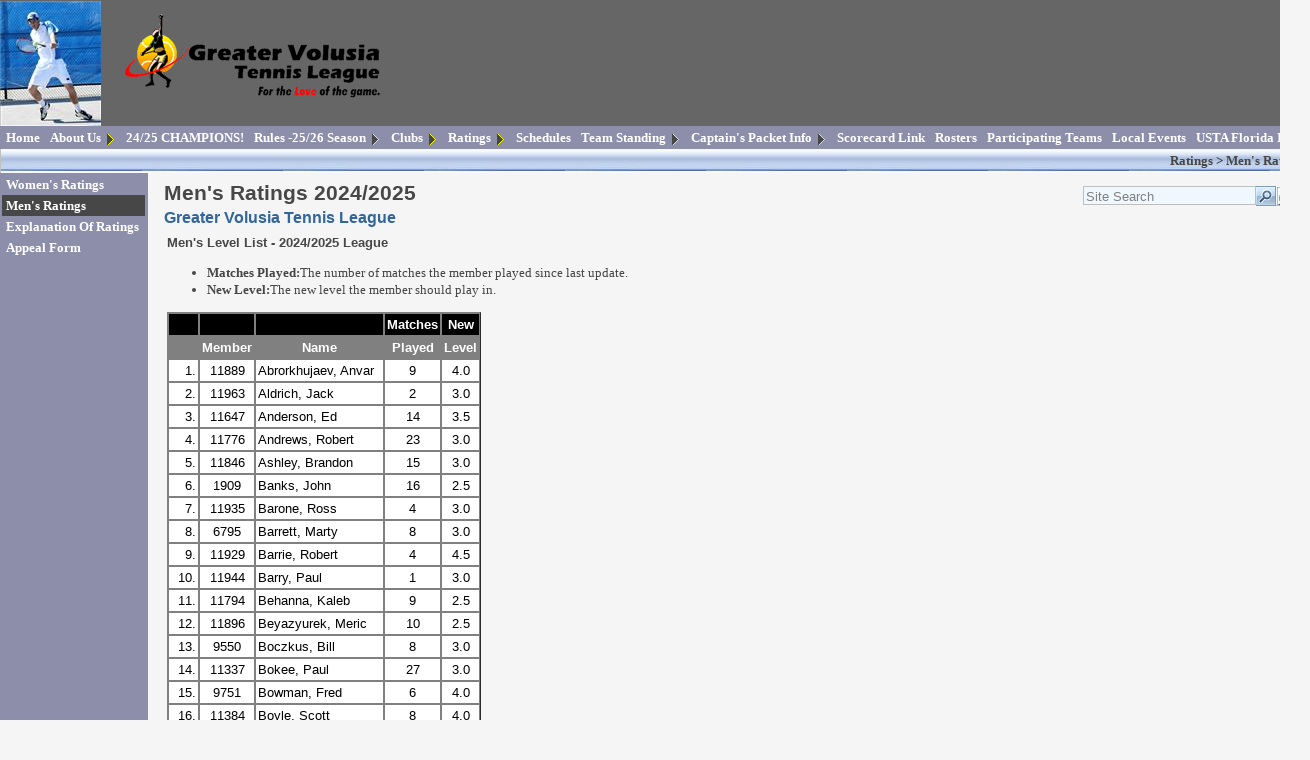

--- FILE ---
content_type: text/html; charset=utf-8
request_url: https://gvtl.net/MensRatings20222023.aspx?cms=2754
body_size: 133171
content:


<!DOCTYPE html PUBLIC "-//W3C//DTD XHTML 1.0 Transitional//EN" "http://www.w3.org/TR/xhtml1/DTD/xhtml1-transitional.dtd">

<html xmlns="http://www.w3.org/1999/xhtml" >
<head><meta http-equiv="X-UA-Compatible" content="IE=10" /><title>
	Men's Ratings  2024/2025 - Greater Volusia Tennis League
</title><link href="App_Themes/Common.css" type="text/css" rel="stylesheet" /><link href="App_Themes/Steel/Default.css" type="text/css" rel="stylesheet" /><meta name="keywords" content="Men&#39;s Ratings  2024/2025, Greater Volusia Tennis League, team tennis, volusia, flagler, recreation, physical fitness" /><link href="/WebResource.axd?d=ptFC-GZS12UVag0r7j0g_n3SwFHnJC5v6MVBybaKms3yR3-wGfTGXrZmnwccRaFexlbVLMdcA2AVoDwl7iI_q0nEjeNFCJHEK3jHpULo7xZmLNZaevilKRVfgDk18V1XiZGEfwQhtv2dvtMCX-03Cpkn5F45AbrXCjZXHl-eDD01&amp;t=636301241000000000" type="text/css" rel="stylesheet" /><style type="text/css">
	.ctl00_TopNav1_Menu2_0 { background-color:white;visibility:hidden;display:none;position:absolute;left:0px;top:0px; }
	.ctl00_TopNav1_Menu2_1 { text-decoration:none; }
	.ctl00_TopNav1_Menu2_2 {  }
	.ctl00_TopNav1_Menu2_3 { color:White;font-weight:bold;border-style:none; }
	.ctl00_TopNav1_Menu2_4 { background-color:#8C8EAA;padding:3px 3px 3px 3px; }
	.ctl00_TopNav1_Menu2_5 { background-color:#8C8EAA;padding:0px 2px 0px 2px; }
	.ctl00_TopNav1_Menu2_6 { color:White;font-weight:bold;border-style:none; }
	.ctl00_TopNav1_Menu2_7 { background-color:#8C8EAA;padding:3px 3px 3px 3px; }
	.ctl00_TopNav1_Menu2_8 { background-color:#8C8EAA;padding:0px 0px 0px 0px; }
	.ctl00_TopNav1_Menu2_9 { color:Yellow;border-style:none; }
	.ctl00_TopNav1_Menu2_10 { background-color:#474747; }
	.ctl00_TopNav1_Menu2_11 { color:Yellow;border-style:none; }
	.ctl00_TopNav1_Menu2_12 { color:Yellow;background-color:#474747; }
	.ctl00_TopNav1_Menu2_13 { color:Yellow;border-style:none; }
	.ctl00_TopNav1_Menu2_14 { color:Yellow;background-color:#474747; }
	.ctl00_LeftHandNav1_Menu2_0 { background-color:white;visibility:hidden;display:none;position:absolute;left:0px;top:0px; }
	.ctl00_LeftHandNav1_Menu2_1 { text-decoration:none; }
	.ctl00_LeftHandNav1_Menu2_2 { width:145px; }
	.ctl00_LeftHandNav1_Menu2_3 { color:White;font-weight:bold;border-style:none; }
	.ctl00_LeftHandNav1_Menu2_4 { background-color:#8C8EAA;padding:3px 3px 3px 3px; }
	.ctl00_LeftHandNav1_Menu2_5 { background-color:#8C8EAA;padding:0px 2px 0px 2px; }
	.ctl00_LeftHandNav1_Menu2_6 { color:White;font-weight:bold;border-style:none; }
	.ctl00_LeftHandNav1_Menu2_7 { background-color:#8C8EAA;padding:3px 3px 3px 3px; }
	.ctl00_LeftHandNav1_Menu2_8 { background-color:#8C8EAA;padding:0px 0px 0px 0px; }
	.ctl00_LeftHandNav1_Menu2_9 { color:Yellow;border-style:none; }
	.ctl00_LeftHandNav1_Menu2_10 { background-color:#474747; }
	.ctl00_LeftHandNav1_Menu2_11 { color:Yellow;border-style:none; }
	.ctl00_LeftHandNav1_Menu2_12 { background-color:#474747; }
	.ctl00_LeftHandNav1_Menu2_13 { color:Yellow;border-style:none; }
	.ctl00_LeftHandNav1_Menu2_14 { color:Yellow;background-color:#474747; }
	.ctl00_LeftHandNav1_Menu2_15 { color:Yellow;border-style:none; }
	.ctl00_LeftHandNav1_Menu2_16 { color:Yellow;background-color:#474747; }

</style></head>
<body id="ctl00_bodyTag" style="margin-left: 0px; margin-top: 0px; margin-right: 0px;">
    <form name="aspnetForm" method="post" action="./Default.aspx?i=2754" onsubmit="javascript:return WebForm_OnSubmit();" id="aspnetForm" style="margin-bottom: 0px;">
<div>
<input type="hidden" name="__EVENTTARGET" id="__EVENTTARGET" value="" />
<input type="hidden" name="__EVENTARGUMENT" id="__EVENTARGUMENT" value="" />
<input type="hidden" name="__VIEWSTATE" id="__VIEWSTATE" value="/[base64]" />
</div>

<script type="text/javascript">
//<![CDATA[
var theForm = document.forms['aspnetForm'];
if (!theForm) {
    theForm = document.aspnetForm;
}
function __doPostBack(eventTarget, eventArgument) {
    if (!theForm.onsubmit || (theForm.onsubmit() != false)) {
        theForm.__EVENTTARGET.value = eventTarget;
        theForm.__EVENTARGUMENT.value = eventArgument;
        theForm.submit();
    }
}
//]]>
</script>


<script src="/WebResource.axd?d=W1pmAvvSJaFZGFV-G3S0Pr0Xm_GIgWPVycnPFeeVDomq1MKNYn86kyaBxiPyJ6gUDtY9cyfyzFD-lPPg37frBx3ylsMcoN5VOt4E_LoNfkg1&amp;t=638628207619783110" type="text/javascript"></script>

<script language="javascript" type="text/javascript">
	
	function jsConfirm(msg,loc){	
		//alert(loc);	
		var deletePage = confirm(msg);
		if (deletePage) {
			location.href = loc;
		}
		
	}
	
	function getHelp(id) {
		window.open ("HelpScreen.aspx?i=" + id, "HelpWindow","resizable,location=0,status=0,scrollbars=1,width=640,height=480"); 
	}
	
	function setStatus(msg){
		window.status=msg
		return true
	}
	
	function openExternalLink(link){
		window.open (link); 
	}
	
	function getVideo(v){
		var path = "Training/" + v + "/" + v + ".html" ;
		window.open(path,'video','toolbar=no,location=no,status=no,menubar=no,scrollbars=no,resizable=yes,width=1024,height=740');
	}

	function switchImage(imag,flip){
		if (flip) {
			window.status = 'Click to view Demo/Training Video';   
			imag.src = "images/videodown.gif";	             
		 } else {
			window.status = '';
			imag.src = "images/videoup.gif";	       
		 }
		 return true;		
	}

</script>
<script src="/ScriptResource.axd?d=opV9WAslofKIKki_HP-k0uPFDhsmsmZSxkQXvrTiTD1o2Hx_-c1hBBagbxLha7JeiQBJ4TlrhztCBkjUxKFGgx9Ew8AU0N5Pt6SDJG46PCHNfOiLHDpmgAFg9TMlhoMqibwsyAtTIwzm5UUFn7diAw2&amp;t=ffffffffc7a8e318" type="text/javascript"></script>
<script src="/ScriptResource.axd?d=zJeurfMCO_bnP0foZS_ZAu1VVG8sepVv_il4-w5R3o6QFHNe0roPmz9wQDcG8WSvdbHnokkPEuqTLq4I6K9hxygZxwG5so3c2rAsBxVGOzfEGve6qZ1Rh84rtrW7vip2aCbEUOf4t4boterLtBMWZsU27ZY9jkWESqz6t38r7bTGbbgNniXosfNjnxQowX1B0&amp;t=2a9d95e3" type="text/javascript"></script>
<script type="text/javascript">
//<![CDATA[
if (typeof(Sys) === 'undefined') throw new Error('ASP.NET Ajax client-side framework failed to load.');
//]]>
</script>

<script src="/ScriptResource.axd?d=g1qZCFt-f-BhFqYE0GuOvm_tbKNBwSUvG5Luo8HHX1URGgntFs9yGa12PiEmpVBrdRbNqSX6-ftGBJ8gRSYkN-Z95w-5q0hiURCbtq8v4W--aVVUcaPKEp4-4cGGsKr8MQytlUYuS5yGOB1uqHDxCG8w4wGpedP9RZSkVRMxT8kFBhhmtMuGC6zfCUvPEO8D0&amp;t=2a9d95e3" type="text/javascript"></script>
<script src="/ScriptResource.axd?d=qDNPZ7VmiPc-9jCVcW8FAorAOkD_kZM2WUVC3FANdMa1Dm1WJN5VCp6VGzDzEQDqu5BTIIS8BwB8MuMBX1C5UKUHjgNJJMCtanPEovUWmmqkUcljYq5OD1Ck2XWjCE4mnejMRCjT7KfAMHqgBNtmTA2&amp;t=27679117" type="text/javascript"></script>
<script src="/ScriptResource.axd?d=8fP7bgjPa8_e6CxSnh3qbzHlDULaC2f_T6WzfKHgwnBGbdAMT2CHZa157mLuFIoZXBgP9e4FFcy_rXaQcypaZB7GcN471NSZiO17FcwjkZdikE2VAUpCsoMXfaG_aIw50&amp;t=27679117" type="text/javascript"></script>
<script src="/ScriptResource.axd?d=bUb1Qv3CmZlfkYz-I94NWyikGQ3AqJu3iglrIuDfwgbZbZOmvDeZWFVSv-VT7oHCV92D4dfqOlCnUQAA_Rt7Op0PCC_2SBRn9AYxP2UeJSxw54X9u0fEgFj-9zGnvA160DlMy2GQxtnM891FMgFs5w2&amp;t=27679117" type="text/javascript"></script>
<script src="/ScriptResource.axd?d=gzSUrIQXhT6iyz1j0lLUxcf9i3HXInmswL8JxRkQe-aDrFW1qKWQ7nBN64vhalBV9z9mrauanpX4BjLgpRSwQ3Al3_AV01vgmvgB5a9JtdSy8LEPKnegfm2LoZaJzP_NfGMsgwnVEIkuGPm9kIwPig2&amp;t=27679117" type="text/javascript"></script>
<script src="/ScriptResource.axd?d=OrHxLovQP_rzVcUYNX125HxbWbcHjWdewigE3UoaR9mdoAgNnPcMh8V0nlCl2n06zZcjA4A6XD_GYI4PGIPUeGK2x4c-2dFnQQwX-3av6FxXw_r_mgJneia983u14qkflZ3rL9Hi5bx_OHq14xPYVQ2&amp;t=27679117" type="text/javascript"></script>
<script type="text/javascript">
//<![CDATA[
function WebForm_OnSubmit() {
null;
return true;
}
//]]>
</script>

<div>

	<input type="hidden" name="__VIEWSTATEGENERATOR" id="__VIEWSTATEGENERATOR" value="CA0B0334" />
	<input type="hidden" name="__EVENTVALIDATION" id="__EVENTVALIDATION" value="/wEdAAW0FHWqqHUjC8hIsvjjbAQtqFkTnja6/Dwh71ybuUnUJ/ZNeIhG7iHLF+J2pPf/pvoakibI7VGYE3a3k37h6Z8hkcQyDiKR41U6AIk6cHQ9ZP52utsw+FGW0o1ZjW4BBLCXjRWLkgJcg2fr/tEbL6qu" />
</div>
        <table id="ctl00_wrapper" cellspacing="0" cellpadding="0" border="0" style="width:100%;border-collapse:collapse;">
	<tr>
		<td id="ctl00_bannerCell" style="background-color:#666666;"><img id="ctl00_BrandingImage1_BrandingImage" src="Image.aspx?branding=224" style="border-style:None;border-width:0px;" /><img id="ctl00_Banner1_bannerImageTag" src="Image.aspx?bnr=2da405c74d214941af6a1b8caebe7de5" alt="Men&#39;s Ratings  2024/2025" style="border-style:None;border-width:0px;" /></td>
	</tr><tr id="ctl00_TableRow1">
		<td id="ctl00_TableCell1" class="menu"><style type="text/css">
.NavLink
{
	z-index: 1; 
	padding-left: 2px;
	padding-right: 3px;	
	padding-bottom: 1px;
	padding-top: 1px;
}
</style>
<a href="#ctl00_TopNav1_Menu2_SkipLink"><img alt="Skip Navigation Links" src="/WebResource.axd?d=EUC84IGxP6IOEC1rA8mwE7UK6U_yx_HhE0chprVHgQ2CAbP1VJtAVHqCpsEqGv4gzv-QTiSVmEQPEGfgVXl4rDa1qScTn70llf550nuK3X01&amp;t=638628207619783110" width="0" height="0" style="border-width:0px;" /></a><table id="ctl00_TopNav1_Menu2" class="NavLink ctl00_TopNav1_Menu2_5 ctl00_TopNav1_Menu2_2" cellpadding="0" cellspacing="0" border="0">
			<tr>
				<td onmouseover="Menu_HoverStatic(this)" onmouseout="Menu_Unhover(this)" onkeyup="Menu_Key(this)" title="Greater Volusia Tennis League" id="ctl00_TopNav1_Menu2n0"><table class="NavLink ctl00_TopNav1_Menu2_4" cellpadding="0" cellspacing="0" border="0" width="100%">
					<tr>
						<td style="white-space:nowrap;"><a class="ctl00_TopNav1_Menu2_1 NavLink ctl00_TopNav1_Menu2_3" href="/" style="border-style:none;font-size:1em;">Home</a></td>
					</tr>
				</table></td><td style="width:3px;"></td><td onmouseover="Menu_HoverStatic(this)" onmouseout="Menu_Unhover(this)" onkeyup="Menu_Key(this)" title="The Greater Volusia Tennis League" id="ctl00_TopNav1_Menu2n1"><table class="NavLink ctl00_TopNav1_Menu2_4" cellpadding="0" cellspacing="0" border="0" width="100%">
					<tr>
						<td style="white-space:nowrap;"><a class="ctl00_TopNav1_Menu2_1 NavLink ctl00_TopNav1_Menu2_3" href="/AboutUs.aspx?cms=2712" style="border-style:none;font-size:1em;">About Us</a></td><td style="width:0;"><img src="/App_Themes/Steel/Images/expandarrow.gif" alt="Expand About Us" style="border-style:none;vertical-align:middle;" /></td>
					</tr>
				</table></td><td onmouseover="Menu_HoverStatic(this)" onmouseout="Menu_Unhover(this)" onkeyup="Menu_Key(this)" title="Greater Volusia Tennis League" id="ctl00_TopNav1_Menu2n2"><table class="NavLink ctl00_TopNav1_Menu2_4" cellpadding="0" cellspacing="0" border="0" width="100%">
					<tr>
						<td style="white-space:nowrap;"><a class="ctl00_TopNav1_Menu2_1 NavLink ctl00_TopNav1_Menu2_3" href="/2425CHAMPIONS.aspx?cms=4490" style="border-style:none;font-size:1em;">24/25 CHAMPIONS!</a></td>
					</tr>
				</table></td><td style="width:3px;"></td><td onmouseover="Menu_HoverStatic(this)" onmouseout="Menu_Unhover(this)" onkeyup="Menu_Key(this)" title="Greater Volusia Tennis League" id="ctl00_TopNav1_Menu2n3"><table class="NavLink ctl00_TopNav1_Menu2_4" cellpadding="0" cellspacing="0" border="0" width="100%">
					<tr>
						<td style="white-space:nowrap;"><a class="ctl00_TopNav1_Menu2_1 NavLink ctl00_TopNav1_Menu2_3" href="/2025-2026Rules.aspx?cms=2717" style="border-style:none;font-size:1em;">Rules -25/26 Season</a></td><td style="width:0;"><img src="/App_Themes/Steel/Images/expandarrow.gif" alt="Expand Rules -25/26 Season" style="border-style:none;vertical-align:middle;" /></td>
					</tr>
				</table></td><td onmouseover="Menu_HoverStatic(this)" onmouseout="Menu_Unhover(this)" onkeyup="Menu_Key(this)" id="ctl00_TopNav1_Menu2n4"><table class="NavLink ctl00_TopNav1_Menu2_4" cellpadding="0" cellspacing="0" border="0" width="100%">
					<tr>
						<td style="white-space:nowrap;"><a class="ctl00_TopNav1_Menu2_1 NavLink ctl00_TopNav1_Menu2_3" href="/Clubs.aspx?cms=403" style="border-style:none;font-size:1em;">Clubs</a></td><td style="width:0;"><img src="/App_Themes/Steel/Images/expandarrow.gif" alt="Expand Clubs" style="border-style:none;vertical-align:middle;" /></td>
					</tr>
				</table></td><td onmouseover="Menu_HoverStatic(this)" onmouseout="Menu_Unhover(this)" onkeyup="Menu_Key(this)" title="Greater Volusia Tennis League" id="ctl00_TopNav1_Menu2n5"><table class="NavLink ctl00_TopNav1_Menu2_4" cellpadding="0" cellspacing="0" border="0" width="100%">
					<tr>
						<td style="white-space:nowrap;"><a class="ctl00_TopNav1_Menu2_1 NavLink ctl00_TopNav1_Menu2_3" href="/Ratings.aspx?cms=2749" style="border-style:none;font-size:1em;">Ratings </a></td><td style="width:0;"><img src="/App_Themes/Steel/Images/expandarrow.gif" alt="Expand Ratings " style="border-style:none;vertical-align:middle;" /></td>
					</tr>
				</table></td><td onmouseover="Menu_HoverStatic(this)" onmouseout="Menu_Unhover(this)" onkeyup="Menu_Key(this)" title="Greater Volusia Tennis League" id="ctl00_TopNav1_Menu2n6"><table class="NavLink ctl00_TopNav1_Menu2_4" cellpadding="0" cellspacing="0" border="0" width="100%">
					<tr>
						<td style="white-space:nowrap;"><a class="ctl00_TopNav1_Menu2_1 NavLink ctl00_TopNav1_Menu2_3" href="/LeagueSchedule.aspx?cms=4111" style="border-style:none;font-size:1em;">Schedules </a></td>
					</tr>
				</table></td><td style="width:3px;"></td><td onmouseover="Menu_HoverStatic(this)" onmouseout="Menu_Unhover(this)" onkeyup="Menu_Key(this)" title="Greater Volusia Tennis League" id="ctl00_TopNav1_Menu2n7"><table class="NavLink ctl00_TopNav1_Menu2_4" cellpadding="0" cellspacing="0" border="0" width="100%">
					<tr>
						<td style="white-space:nowrap;"><a class="ctl00_TopNav1_Menu2_1 NavLink ctl00_TopNav1_Menu2_3" href="/TeamStanding.aspx?cms=2758" style="border-style:none;font-size:1em;">Team Standing</a></td><td style="width:0;"><img src="/App_Themes/Steel/Images/expandarrow.gif" alt="Expand Team Standing" style="border-style:none;vertical-align:middle;" /></td>
					</tr>
				</table></td><td onmouseover="Menu_HoverStatic(this)" onmouseout="Menu_Unhover(this)" onkeyup="Menu_Key(this)" title="Greater Volusia Tennis League" id="ctl00_TopNav1_Menu2n8"><table class="NavLink ctl00_TopNav1_Menu2_4" cellpadding="0" cellspacing="0" border="0" width="100%">
					<tr>
						<td style="white-space:nowrap;"><a class="ctl00_TopNav1_Menu2_1 NavLink ctl00_TopNav1_Menu2_3" href="/CaptainsPacketInformation.aspx?cms=3346" style="border-style:none;font-size:1em;">Captain's Packet Info</a></td><td style="width:0;"><img src="/App_Themes/Steel/Images/expandarrow.gif" alt="Expand Captain&#39;s Packet Info" style="border-style:none;vertical-align:middle;" /></td>
					</tr>
				</table></td><td onmouseover="Menu_HoverStatic(this)" onmouseout="Menu_Unhover(this)" onkeyup="Menu_Key(this)" id="ctl00_TopNav1_Menu2n9"><table class="NavLink ctl00_TopNav1_Menu2_4" cellpadding="0" cellspacing="0" border="0" width="100%">
					<tr>
						<td style="white-space:nowrap;"><a class="ctl00_TopNav1_Menu2_1 NavLink ctl00_TopNav1_Menu2_3" href="/ScorecardLink.aspx?cms=7086" style="border-style:none;font-size:1em;">Scorecard Link</a></td>
					</tr>
				</table></td><td style="width:3px;"></td><td onmouseover="Menu_HoverStatic(this)" onmouseout="Menu_Unhover(this)" onkeyup="Menu_Key(this)" title="2021/2022" id="ctl00_TopNav1_Menu2n10"><table class="NavLink ctl00_TopNav1_Menu2_4" cellpadding="0" cellspacing="0" border="0" width="100%">
					<tr>
						<td style="white-space:nowrap;"><a class="ctl00_TopNav1_Menu2_1 NavLink ctl00_TopNav1_Menu2_3" href="javascript:openExternalLink(&#39;https://scorecard.gvtl.net/Roster.html&#39;)" style="border-style:none;font-size:1em;">Rosters</a></td>
					</tr>
				</table></td><td style="width:3px;"></td><td onmouseover="Menu_HoverStatic(this)" onmouseout="Menu_Unhover(this)" onkeyup="Menu_Key(this)" id="ctl00_TopNav1_Menu2n11"><table class="NavLink ctl00_TopNav1_Menu2_4" cellpadding="0" cellspacing="0" border="0" width="100%">
					<tr>
						<td style="white-space:nowrap;"><a class="ctl00_TopNav1_Menu2_1 NavLink ctl00_TopNav1_Menu2_3" href="/20252026TeamsSinglesFlex.aspx?cms=9671" style="border-style:none;font-size:1em;">Participating Teams </a></td>
					</tr>
				</table></td><td style="width:3px;"></td><td onmouseover="Menu_HoverStatic(this)" onmouseout="Menu_Unhover(this)" onkeyup="Menu_Key(this)" id="ctl00_TopNav1_Menu2n12"><table class="NavLink ctl00_TopNav1_Menu2_4" cellpadding="0" cellspacing="0" border="0" width="100%">
					<tr>
						<td style="white-space:nowrap;"><a class="ctl00_TopNav1_Menu2_1 NavLink ctl00_TopNav1_Menu2_3" href="/LocalEvents.aspx?cms=9777" style="border-style:none;font-size:1em;">Local Events</a></td>
					</tr>
				</table></td><td style="width:3px;"></td><td onmouseover="Menu_HoverStatic(this)" onmouseout="Menu_Unhover(this)" onkeyup="Menu_Key(this)" id="ctl00_TopNav1_Menu2n13"><table class="NavLink ctl00_TopNav1_Menu2_4" cellpadding="0" cellspacing="0" border="0" width="100%">
					<tr>
						<td style="white-space:nowrap;"><a class="ctl00_TopNav1_Menu2_1 NavLink ctl00_TopNav1_Menu2_3" href="/USTALeaguePlayOpportunities.aspx?cms=9771" style="border-style:none;font-size:1em;">USTA Florida Info</a></td>
					</tr>
				</table></td>
			</tr>
		</table><div id="ctl00_TopNav1_Menu2n1Items" class="ctl00_TopNav1_Menu2_0 NavLink ctl00_TopNav1_Menu2_8">
			<table border="0" cellpadding="0" cellspacing="0">
				<tr onmouseover="Menu_HoverDynamic(this)" onmouseout="Menu_Unhover(this)" onkeyup="Menu_Key(this)" title="The Greater Volusia Tennis League" id="ctl00_TopNav1_Menu2n14">
					<td><table class="NavLink ctl00_TopNav1_Menu2_7" cellpadding="0" cellspacing="0" border="0" width="100%">
						<tr>
							<td style="white-space:nowrap;width:100%;"><a class="ctl00_TopNav1_Menu2_1 NavLink ctl00_TopNav1_Menu2_6" href="/GeneralInformation.aspx?cms=2713" style="border-style:none;font-size:1em;">General Information </a></td>
						</tr>
					</table></td>
				</tr><tr onmouseover="Menu_HoverDynamic(this)" onmouseout="Menu_Unhover(this)" onkeyup="Menu_Key(this)" title="Board Of Directors" id="ctl00_TopNav1_Menu2n15">
					<td><table class="NavLink ctl00_TopNav1_Menu2_7" cellpadding="0" cellspacing="0" border="0" width="100%">
						<tr>
							<td style="white-space:nowrap;width:100%;"><a class="ctl00_TopNav1_Menu2_1 NavLink ctl00_TopNav1_Menu2_6" href="/GreaterVolusiaTennisLeague.aspx?cms=2766" style="border-style:none;font-size:1em;">Board Of Directors</a></td>
						</tr>
					</table></td>
				</tr><tr onmouseover="Menu_HoverDynamic(this)" onmouseout="Menu_Unhover(this)" onkeyup="Menu_Key(this)" title="GVTL Certified Verifiers List" id="ctl00_TopNav1_Menu2n16">
					<td><table class="NavLink ctl00_TopNav1_Menu2_7" cellpadding="0" cellspacing="0" border="0" width="100%">
						<tr>
							<td style="white-space:nowrap;width:100%;"><a class="ctl00_TopNav1_Menu2_1 NavLink ctl00_TopNav1_Menu2_6" href="/GVTLVerifier.aspx?cms=2767" style="border-style:none;font-size:1em;">GVTL Verifiers</a></td>
						</tr>
					</table></td>
				</tr>
			</table><div class="NavLink ctl00_TopNav1_Menu2_7 ctl00_TopNav1_Menu2_0" id="ctl00_TopNav1_Menu2n1ItemsUp" onmouseover="PopOut_Up(this)" onmouseout="PopOut_Stop(this)" style="text-align:center;">
				<img src="/WebResource.axd?d=avD0CgHOt6Yat0Z25sHNLb_EdW6J_zllXfIXB59PFMRwb7FbFvj122R1FmB83CTzaCcuLqLgtdJWIIppr9Ul2A75se01Q78JYUODxU367wQ1&amp;t=638628207619783110" alt="Scroll up" />
			</div><div class="NavLink ctl00_TopNav1_Menu2_7 ctl00_TopNav1_Menu2_0" id="ctl00_TopNav1_Menu2n1ItemsDn" onmouseover="PopOut_Down(this)" onmouseout="PopOut_Stop(this)" style="text-align:center;">
				<img src="/WebResource.axd?d=xLzgJmol5M67LmxEW_B0TvPzkIGiVva57kaVd1T6UKspyn8ZirGM1qg8sy2PClNAeVbrMTl5wUoDmMGp-f1moONi2mDmoC5V7kaMV0Ysb6Y1&amp;t=638628207619783110" alt="Scroll down" />
			</div>
		</div><div id="ctl00_TopNav1_Menu2n3Items" class="ctl00_TopNav1_Menu2_0 NavLink ctl00_TopNav1_Menu2_8">
			<table border="0" cellpadding="0" cellspacing="0">
				<tr onmouseover="Menu_HoverDynamic(this)" onmouseout="Menu_Unhover(this)" onkeyup="Menu_Key(this)" id="ctl00_TopNav1_Menu2n17">
					<td><table class="NavLink ctl00_TopNav1_Menu2_7" cellpadding="0" cellspacing="0" border="0" width="100%">
						<tr>
							<td style="white-space:nowrap;width:100%;"><a class="ctl00_TopNav1_Menu2_1 NavLink ctl00_TopNav1_Menu2_6" href="/PlayersGuideforMatches.aspx?cms=7264" style="border-style:none;font-size:1em;">USTA "THE CODE"</a></td>
						</tr>
					</table></td>
				</tr>
			</table><div class="NavLink ctl00_TopNav1_Menu2_7 ctl00_TopNav1_Menu2_0" id="ctl00_TopNav1_Menu2n3ItemsUp" onmouseover="PopOut_Up(this)" onmouseout="PopOut_Stop(this)" style="text-align:center;">
				<img src="/WebResource.axd?d=avD0CgHOt6Yat0Z25sHNLb_EdW6J_zllXfIXB59PFMRwb7FbFvj122R1FmB83CTzaCcuLqLgtdJWIIppr9Ul2A75se01Q78JYUODxU367wQ1&amp;t=638628207619783110" alt="Scroll up" />
			</div><div class="NavLink ctl00_TopNav1_Menu2_7 ctl00_TopNav1_Menu2_0" id="ctl00_TopNav1_Menu2n3ItemsDn" onmouseover="PopOut_Down(this)" onmouseout="PopOut_Stop(this)" style="text-align:center;">
				<img src="/WebResource.axd?d=xLzgJmol5M67LmxEW_B0TvPzkIGiVva57kaVd1T6UKspyn8ZirGM1qg8sy2PClNAeVbrMTl5wUoDmMGp-f1moONi2mDmoC5V7kaMV0Ysb6Y1&amp;t=638628207619783110" alt="Scroll down" />
			</div>
		</div><div id="ctl00_TopNav1_Menu2n4Items" class="ctl00_TopNav1_Menu2_0 NavLink ctl00_TopNav1_Menu2_8">
			<table border="0" cellpadding="0" cellspacing="0">
				<tr onmouseover="Menu_HoverDynamic(this)" onmouseout="Menu_Unhover(this)" onkeyup="Menu_Key(this)" title="Any tennis facility with 2 or more courts and meet the minimum requirements listed below may field a team in the GVTL." id="ctl00_TopNav1_Menu2n18">
					<td><table class="NavLink ctl00_TopNav1_Menu2_7" cellpadding="0" cellspacing="0" border="0" width="100%">
						<tr>
							<td style="white-space:nowrap;width:100%;"><a class="ctl00_TopNav1_Menu2_1 NavLink ctl00_TopNav1_Menu2_6" href="/ClubRequirements.aspx?cms=404" style="border-style:none;font-size:1em;">Club Requirements</a></td>
						</tr>
					</table></td>
				</tr>
			</table><div class="NavLink ctl00_TopNav1_Menu2_7 ctl00_TopNav1_Menu2_0" id="ctl00_TopNav1_Menu2n4ItemsUp" onmouseover="PopOut_Up(this)" onmouseout="PopOut_Stop(this)" style="text-align:center;">
				<img src="/WebResource.axd?d=avD0CgHOt6Yat0Z25sHNLb_EdW6J_zllXfIXB59PFMRwb7FbFvj122R1FmB83CTzaCcuLqLgtdJWIIppr9Ul2A75se01Q78JYUODxU367wQ1&amp;t=638628207619783110" alt="Scroll up" />
			</div><div class="NavLink ctl00_TopNav1_Menu2_7 ctl00_TopNav1_Menu2_0" id="ctl00_TopNav1_Menu2n4ItemsDn" onmouseover="PopOut_Down(this)" onmouseout="PopOut_Stop(this)" style="text-align:center;">
				<img src="/WebResource.axd?d=xLzgJmol5M67LmxEW_B0TvPzkIGiVva57kaVd1T6UKspyn8ZirGM1qg8sy2PClNAeVbrMTl5wUoDmMGp-f1moONi2mDmoC5V7kaMV0Ysb6Y1&amp;t=638628207619783110" alt="Scroll down" />
			</div>
		</div><div id="ctl00_TopNav1_Menu2n5Items" class="ctl00_TopNav1_Menu2_0 NavLink ctl00_TopNav1_Menu2_8">
			<table border="0" cellpadding="0" cellspacing="0">
				<tr onmouseover="Menu_HoverDynamic(this)" onmouseout="Menu_Unhover(this)" onkeyup="Menu_Key(this)" title="Greater Volusia Tennis League" id="ctl00_TopNav1_Menu2n19">
					<td><table class="NavLink ctl00_TopNav1_Menu2_7" cellpadding="0" cellspacing="0" border="0" width="100%">
						<tr>
							<td style="white-space:nowrap;width:100%;"><a class="ctl00_TopNav1_Menu2_1 NavLink ctl00_TopNav1_Menu2_6" href="/WomensRatings20242025.aspx?cms=2752" style="border-style:none;font-size:1em;">Women's Ratings</a></td>
						</tr>
					</table></td>
				</tr><tr onmouseover="Menu_HoverDynamic(this)" onmouseout="Menu_Unhover(this)" onkeyup="Menu_Key(this)" title="Greater Volusia Tennis League" id="ctl00_TopNav1_Menu2n20">
					<td><table class="NavLink ctl00_TopNav1_Menu2_7 NavLink ctl00_TopNav1_Menu2_10" cellpadding="0" cellspacing="0" border="0" width="100%">
						<tr>
							<td style="white-space:nowrap;width:100%;"><a class="ctl00_TopNav1_Menu2_1 NavLink ctl00_TopNav1_Menu2_6 NavLink ctl00_TopNav1_Menu2_9" href="/MensRatings20242025.aspx?cms=2754" style="border-style:none;font-size:1em;">Men's Ratings</a></td>
						</tr>
					</table></td>
				</tr><tr onmouseover="Menu_HoverDynamic(this)" onmouseout="Menu_Unhover(this)" onkeyup="Menu_Key(this)" title="Greater Volusia Tennis League" id="ctl00_TopNav1_Menu2n21">
					<td><table class="NavLink ctl00_TopNav1_Menu2_7" cellpadding="0" cellspacing="0" border="0" width="100%">
						<tr>
							<td style="white-space:nowrap;width:100%;"><a class="ctl00_TopNav1_Menu2_1 NavLink ctl00_TopNav1_Menu2_6" href="/BriefExplanationOfRatings.aspx?cms=2750" style="border-style:none;font-size:1em;">Explanation Of Ratings</a></td>
						</tr>
					</table></td>
				</tr><tr onmouseover="Menu_HoverDynamic(this)" onmouseout="Menu_Unhover(this)" onkeyup="Menu_Key(this)" title="**USE THE PRINT BUTTON TO THE RIGHT**" id="ctl00_TopNav1_Menu2n22">
					<td><table class="NavLink ctl00_TopNav1_Menu2_7" cellpadding="0" cellspacing="0" border="0" width="100%">
						<tr>
							<td style="white-space:nowrap;width:100%;"><a class="ctl00_TopNav1_Menu2_1 NavLink ctl00_TopNav1_Menu2_6" href="/AppealForm.aspx?cms=9778" style="border-style:none;font-size:1em;">Appeal Form</a></td>
						</tr>
					</table></td>
				</tr>
			</table><div class="NavLink ctl00_TopNav1_Menu2_7 ctl00_TopNav1_Menu2_0" id="ctl00_TopNav1_Menu2n5ItemsUp" onmouseover="PopOut_Up(this)" onmouseout="PopOut_Stop(this)" style="text-align:center;">
				<img src="/WebResource.axd?d=avD0CgHOt6Yat0Z25sHNLb_EdW6J_zllXfIXB59PFMRwb7FbFvj122R1FmB83CTzaCcuLqLgtdJWIIppr9Ul2A75se01Q78JYUODxU367wQ1&amp;t=638628207619783110" alt="Scroll up" />
			</div><div class="NavLink ctl00_TopNav1_Menu2_7 ctl00_TopNav1_Menu2_0" id="ctl00_TopNav1_Menu2n5ItemsDn" onmouseover="PopOut_Down(this)" onmouseout="PopOut_Stop(this)" style="text-align:center;">
				<img src="/WebResource.axd?d=xLzgJmol5M67LmxEW_B0TvPzkIGiVva57kaVd1T6UKspyn8ZirGM1qg8sy2PClNAeVbrMTl5wUoDmMGp-f1moONi2mDmoC5V7kaMV0Ysb6Y1&amp;t=638628207619783110" alt="Scroll down" />
			</div>
		</div><div id="ctl00_TopNav1_Menu2n7Items" class="ctl00_TopNav1_Menu2_0 NavLink ctl00_TopNav1_Menu2_8">
			<table border="0" cellpadding="0" cellspacing="0">
				<tr onmouseover="Menu_HoverDynamic(this)" onmouseout="Menu_Unhover(this)" onkeyup="Menu_Key(this)" title="Greater Volusia Tennis League" id="ctl00_TopNav1_Menu2n23">
					<td><table class="NavLink ctl00_TopNav1_Menu2_7" cellpadding="0" cellspacing="0" border="0" width="100%">
						<tr>
							<td style="white-space:nowrap;width:100%;"><a class="ctl00_TopNav1_Menu2_1 NavLink ctl00_TopNav1_Menu2_6" href="/SeasonTeamStandings-MensMensSinglesMixed.aspx?cms=2759" style="border-style:none;font-size:1em;">Men / Mixed </a></td>
						</tr>
					</table></td>
				</tr><tr onmouseover="Menu_HoverDynamic(this)" onmouseout="Menu_Unhover(this)" onkeyup="Menu_Key(this)" title="Greater Volusia Tennis League" id="ctl00_TopNav1_Menu2n24">
					<td><table class="NavLink ctl00_TopNav1_Menu2_7" cellpadding="0" cellspacing="0" border="0" width="100%">
						<tr>
							<td style="white-space:nowrap;width:100%;"><a class="ctl00_TopNav1_Menu2_1 NavLink ctl00_TopNav1_Menu2_6" href="/SeasonTeamStandings-WomenWomensSingles.aspx?cms=2761" style="border-style:none;font-size:1em;">Women </a></td>
						</tr>
					</table></td>
				</tr>
			</table><div class="NavLink ctl00_TopNav1_Menu2_7 ctl00_TopNav1_Menu2_0" id="ctl00_TopNav1_Menu2n7ItemsUp" onmouseover="PopOut_Up(this)" onmouseout="PopOut_Stop(this)" style="text-align:center;">
				<img src="/WebResource.axd?d=avD0CgHOt6Yat0Z25sHNLb_EdW6J_zllXfIXB59PFMRwb7FbFvj122R1FmB83CTzaCcuLqLgtdJWIIppr9Ul2A75se01Q78JYUODxU367wQ1&amp;t=638628207619783110" alt="Scroll up" />
			</div><div class="NavLink ctl00_TopNav1_Menu2_7 ctl00_TopNav1_Menu2_0" id="ctl00_TopNav1_Menu2n7ItemsDn" onmouseover="PopOut_Down(this)" onmouseout="PopOut_Stop(this)" style="text-align:center;">
				<img src="/WebResource.axd?d=xLzgJmol5M67LmxEW_B0TvPzkIGiVva57kaVd1T6UKspyn8ZirGM1qg8sy2PClNAeVbrMTl5wUoDmMGp-f1moONi2mDmoC5V7kaMV0Ysb6Y1&amp;t=638628207619783110" alt="Scroll down" />
			</div>
		</div><div id="ctl00_TopNav1_Menu2n8Items" class="ctl00_TopNav1_Menu2_0 NavLink ctl00_TopNav1_Menu2_8">
			<table border="0" cellpadding="0" cellspacing="0">
				<tr onmouseover="Menu_HoverDynamic(this)" onmouseout="Menu_Unhover(this)" onkeyup="Menu_Key(this)" title="Greater Volusia Tennis League" id="ctl00_TopNav1_Menu2n25">
					<td><table class="NavLink ctl00_TopNav1_Menu2_7" cellpadding="0" cellspacing="0" border="0" width="100%">
						<tr>
							<td style="white-space:nowrap;width:100%;"><a class="ctl00_TopNav1_Menu2_1 NavLink ctl00_TopNav1_Menu2_6" href="/TeamRosterForm.aspx?cms=3347" style="border-style:none;font-size:1em;">Team Roster Form</a></td>
						</tr>
					</table></td>
				</tr><tr onmouseover="Menu_HoverDynamic(this)" onmouseout="Menu_Unhover(this)" onkeyup="Menu_Key(this)" title="Greater Volusia Tennis League" id="ctl00_TopNav1_Menu2n26">
					<td><table class="NavLink ctl00_TopNav1_Menu2_7" cellpadding="0" cellspacing="0" border="0" width="100%">
						<tr>
							<td style="white-space:nowrap;width:100%;"><a class="ctl00_TopNav1_Menu2_1 NavLink ctl00_TopNav1_Menu2_6" href="/WomensGVTLFormat.aspx?cms=3352" style="border-style:none;font-size:1em;">25- 26 Women's Format</a></td>
						</tr>
					</table></td>
				</tr><tr onmouseover="Menu_HoverDynamic(this)" onmouseout="Menu_Unhover(this)" onkeyup="Menu_Key(this)" title="Greater Volusia Tennis League" id="ctl00_TopNav1_Menu2n27">
					<td><table class="NavLink ctl00_TopNav1_Menu2_7" cellpadding="0" cellspacing="0" border="0" width="100%">
						<tr>
							<td style="white-space:nowrap;width:100%;"><a class="ctl00_TopNav1_Menu2_1 NavLink ctl00_TopNav1_Menu2_6" href="/MensMixedGVTLFormat.aspx?cms=6547" style="border-style:none;font-size:1em;">25-26 Men's & Mixed </a></td>
						</tr>
					</table></td>
				</tr><tr onmouseover="Menu_HoverDynamic(this)" onmouseout="Menu_Unhover(this)" onkeyup="Menu_Key(this)" title="Use print button on top right of screen.  " id="ctl00_TopNav1_Menu2n28">
					<td><table class="NavLink ctl00_TopNav1_Menu2_7" cellpadding="0" cellspacing="0" border="0" width="100%">
						<tr>
							<td style="white-space:nowrap;width:100%;"><a class="ctl00_TopNav1_Menu2_1 NavLink ctl00_TopNav1_Menu2_6" href="/NEWPLAYERRE-RATEDRE-VERIFICATION.aspx?cms=3421" style="border-style:none;font-size:1em;">New/Re-Rate/Re-Verify</a></td>
						</tr>
					</table></td>
				</tr><tr onmouseover="Menu_HoverDynamic(this)" onmouseout="Menu_Unhover(this)" onkeyup="Menu_Key(this)" title="Use print button on top right of screen.  " id="ctl00_TopNav1_Menu2n29">
					<td><table class="NavLink ctl00_TopNav1_Menu2_7" cellpadding="0" cellspacing="0" border="0" width="100%">
						<tr>
							<td style="white-space:nowrap;width:100%;"><a class="ctl00_TopNav1_Menu2_1 NavLink ctl00_TopNav1_Menu2_6" href="/GREATERVOLUSIATENNISLEAGUE.aspx?cms=3962" style="border-style:none;font-size:1em;">GVTL Scorecard</a></td>
						</tr>
					</table></td>
				</tr><tr onmouseover="Menu_HoverDynamic(this)" onmouseout="Menu_Unhover(this)" onkeyup="Menu_Key(this)" title="Use print button on top right of screen.  " id="ctl00_TopNav1_Menu2n30">
					<td><table class="NavLink ctl00_TopNav1_Menu2_7" cellpadding="0" cellspacing="0" border="0" width="100%">
						<tr>
							<td style="white-space:nowrap;width:100%;"><a class="ctl00_TopNav1_Menu2_1 NavLink ctl00_TopNav1_Menu2_6" href="/GVTLLine-UpForm.aspx?cms=7408" style="border-style:none;font-size:1em;">GVTL Line-Up Form</a></td>
						</tr>
					</table></td>
				</tr><tr onmouseover="Menu_HoverDynamic(this)" onmouseout="Menu_Unhover(this)" onkeyup="Menu_Key(this)" title="Use print button on top right of screen.  " id="ctl00_TopNav1_Menu2n31">
					<td><table class="NavLink ctl00_TopNav1_Menu2_7" cellpadding="0" cellspacing="0" border="0" width="100%">
						<tr>
							<td style="white-space:nowrap;width:100%;"><a class="ctl00_TopNav1_Menu2_1 NavLink ctl00_TopNav1_Menu2_6" href="/PlayoffFormat.aspx?cms=9501" style="border-style:none;font-size:1em;">Playoff Format</a></td>
						</tr>
					</table></td>
				</tr>
			</table><div class="NavLink ctl00_TopNav1_Menu2_7 ctl00_TopNav1_Menu2_0" id="ctl00_TopNav1_Menu2n8ItemsUp" onmouseover="PopOut_Up(this)" onmouseout="PopOut_Stop(this)" style="text-align:center;">
				<img src="/WebResource.axd?d=avD0CgHOt6Yat0Z25sHNLb_EdW6J_zllXfIXB59PFMRwb7FbFvj122R1FmB83CTzaCcuLqLgtdJWIIppr9Ul2A75se01Q78JYUODxU367wQ1&amp;t=638628207619783110" alt="Scroll up" />
			</div><div class="NavLink ctl00_TopNav1_Menu2_7 ctl00_TopNav1_Menu2_0" id="ctl00_TopNav1_Menu2n8ItemsDn" onmouseover="PopOut_Down(this)" onmouseout="PopOut_Stop(this)" style="text-align:center;">
				<img src="/WebResource.axd?d=xLzgJmol5M67LmxEW_B0TvPzkIGiVva57kaVd1T6UKspyn8ZirGM1qg8sy2PClNAeVbrMTl5wUoDmMGp-f1moONi2mDmoC5V7kaMV0Ysb6Y1&amp;t=638628207619783110" alt="Scroll down" />
			</div>
		</div><a id="ctl00_TopNav1_Menu2_SkipLink"></a>
 </td>
	</tr><tr id="ctl00_TableRow2">
		<td id="ctl00_TableCell2" class="headerbar" align="right" style="border-left: solid 1px silver; border-right: solid 1px silver;"><span id="ctl00_CrumbTrail1_CrumTrailLabel"><a class="CrumbLink" href="Default.aspx?i=2749">Ratings </a> > <span class="Crumb">Men's Ratings</span>&nbsp;</span> </td>
	</tr><tr id="ctl00_TableRow3">
		<td style="width:100%;">
                    <table border="0" cellpadding="0" cellspacing="0" width="100%">
                        <tr>
                            <td style="width:145px" valign="top" class="menu" ><a href="#ctl00_LeftHandNav1_Menu2_SkipLink"><img alt="Skip Navigation Links" src="/WebResource.axd?d=EUC84IGxP6IOEC1rA8mwE7UK6U_yx_HhE0chprVHgQ2CAbP1VJtAVHqCpsEqGv4gzv-QTiSVmEQPEGfgVXl4rDa1qScTn70llf550nuK3X01&amp;t=638628207619783110" width="0" height="0" style="border-width:0px;" /></a><table id="ctl00_LeftHandNav1_Menu2" class="NavLink ctl00_LeftHandNav1_Menu2_5 ctl00_LeftHandNav1_Menu2_2" cellpadding="0" cellspacing="0" border="0">
			<tr onmouseover="Menu_HoverStatic(this)" onmouseout="Menu_Unhover(this)" onkeyup="Menu_Key(this)" title="Greater Volusia Tennis League" id="ctl00_LeftHandNav1_Menu2n0">
				<td><table class="NavLink ctl00_LeftHandNav1_Menu2_4" cellpadding="0" cellspacing="0" border="0" width="100%">
					<tr>
						<td style="white-space:nowrap;width:100%;"><a class="ctl00_LeftHandNav1_Menu2_1 NavLink ctl00_LeftHandNav1_Menu2_3" href="/WomensRatings20242025.aspx?cms=2752" style="border-style:none;font-size:1em;">Women's Ratings</a></td>
					</tr>
				</table></td>
			</tr><tr onmouseover="Menu_HoverStatic(this)" onmouseout="Menu_Unhover(this)" onkeyup="Menu_Key(this)" title="Greater Volusia Tennis League" id="ctl00_LeftHandNav1_Menu2n1">
				<td><table class="NavLink ctl00_LeftHandNav1_Menu2_4 NavLink ctl00_LeftHandNav1_Menu2_10" cellpadding="0" cellspacing="0" border="0" width="100%">
					<tr>
						<td style="white-space:nowrap;width:100%;"><a class="ctl00_LeftHandNav1_Menu2_1 NavLink ctl00_LeftHandNav1_Menu2_3 NavLink ctl00_LeftHandNav1_Menu2_9" href="/MensRatings20242025.aspx?cms=2754" style="border-style:none;font-size:1em;">Men's Ratings</a></td>
					</tr>
				</table></td>
			</tr><tr onmouseover="Menu_HoverStatic(this)" onmouseout="Menu_Unhover(this)" onkeyup="Menu_Key(this)" title="Greater Volusia Tennis League" id="ctl00_LeftHandNav1_Menu2n2">
				<td><table class="NavLink ctl00_LeftHandNav1_Menu2_4" cellpadding="0" cellspacing="0" border="0" width="100%">
					<tr>
						<td style="white-space:nowrap;width:100%;"><a class="ctl00_LeftHandNav1_Menu2_1 NavLink ctl00_LeftHandNav1_Menu2_3" href="/BriefExplanationOfRatings.aspx?cms=2750" style="border-style:none;font-size:1em;">Explanation Of Ratings</a></td>
					</tr>
				</table></td>
			</tr><tr onmouseover="Menu_HoverStatic(this)" onmouseout="Menu_Unhover(this)" onkeyup="Menu_Key(this)" title="**USE THE PRINT BUTTON TO THE RIGHT**" id="ctl00_LeftHandNav1_Menu2n3">
				<td><table class="NavLink ctl00_LeftHandNav1_Menu2_4" cellpadding="0" cellspacing="0" border="0" width="100%">
					<tr>
						<td style="white-space:nowrap;width:100%;"><a class="ctl00_LeftHandNav1_Menu2_1 NavLink ctl00_LeftHandNav1_Menu2_3" href="/AppealForm.aspx?cms=9778" style="border-style:none;font-size:1em;">Appeal Form</a></td>
					</tr>
				</table></td>
			</tr>
		</table><a id="ctl00_LeftHandNav1_Menu2_SkipLink"></a></td>
                            <td id="ctl00_contentCell" valign="top" style="padding-left: 16px; padding-right: 10px; padding-bottom: 8px;">
    <div id="SpellDiv" style="visibility: hidden; display: none;">
    </div>
    
    <script type="text/javascript">
//<![CDATA[
Sys.WebForms.PageRequestManager._initialize('ctl00$ContentPlaceHolder1$ToolkitScriptManager1', 'aspnetForm', [], [], [], 90, 'ctl00');
		//]]>
</script>

    <div id="ctl00_ContentPlaceHolder1_DivMargin" style="padding-left:0px;padding-top:0px;">
        <div id="ctl00_ContentPlaceHolder1_DivPageTitle" class="pageTitle">
            <table id="ctl00_ContentPlaceHolder1_TablePageTitle" cellspacing="0" cellpadding="0" border="0" style="border-width:0px;width:100%;border-collapse:collapse;">
			<tr>
				<td id="ctl00_ContentPlaceHolder1_TableCellHeader" style="width:99%;padding-top: 8px">
                        <h1>
                            Men's Ratings  2024/2025</h1>
                    </td><td id="ctl00_ContentPlaceHolder1_TableCellSearch" align="right" valign="bottom" style="width:1%;padding-top: 8px">
                        <table cellpadding="0" cellspacing="0" border="0">
                            <tr>
                                 
                                <td>
                                    
                                </td>
                                <td>
                                    
                                </td>
                                
                                
                                 
                                <td>
                                    <input name="ctl00$ContentPlaceHolder1$TextBoxSearch" type="text" id="ctl00_ContentPlaceHolder1_TextBoxSearch" onkeydown="return (event.keyCode!=13);" />
                                </td>
                                <td>
                                    <input type="image" name="ctl00$ContentPlaceHolder1$ImageButtonSearch" id="ctl00_ContentPlaceHolder1_ImageButtonSearch" title="Click to Search" onmouseout="this.src=&#39;images/search_button.gif&#39;" onmouseover="this.src=&#39;images/search_buttonOver.gif&#39;" src="images/search_button.gif" style="border-width:0px;" />
                                </td>
                                 
                                <td>
                                    <input type="image" name="ctl00$ContentPlaceHolder1$ImageButtonPrint" id="ctl00_ContentPlaceHolder1_ImageButtonPrint" title="Click to Print Page" onmouseout="this.src=&#39;images/printButtonUp.gif&#39;" onmouseover="this.src=&#39;images/printButtonDown.gif&#39;" src="images/printButtonUp.gif" style="border-width:0px;" />
                                </td>
                                 
                                <td>
                                    
                                </td>
                            </tr>
                        </table>
                        <input type="hidden" name="ctl00$ContentPlaceHolder1$TextBoxWatermarkExtenderSearch_ClientState" id="ctl00_ContentPlaceHolder1_TextBoxWatermarkExtenderSearch_ClientState" /></td><td>&nbsp;</td>
			</tr>
		</table>
        </div>
        <div id="ctl00_ContentPlaceHolder1_DivPageSubtitle" class="pageSubTitle" style="padding-left: 0px; padding-top: 3px;">
            <h2 class="pageSubTitle">
                Greater Volusia Tennis League</h2>
        </div>
        
        <div style="padding-top: 5px;">
            <table id="ctl00_ContentPlaceHolder1_TablePageContent" border="0" style="border-style:None;width:100%;">
			<tr>
				<td valign="top"><div style="font-family: arial, helvetica, sans-serif;">
	<h3>
		Men&#39;s Level List - 2024/2025 League</h3>
	<style type="text/css">
table.ratingTable td{
border: 1px solid gray;
font-family: arial, helvetica, sans-serif;
font-size: 10pt;} table.ratingTable th{
border: 1px solid gray;
color: white;
text-align: center;
background-color: black;
font-family: arial, helvetica, sans-serif;
font-size: 10pt;}	</style>
	<div align="left">
		<ul>
			<li>
				<b>Matches Played:</b>The number of matches the member played since last update.</li>
			<li>
				<b>New Level:</b>The new level the member should play in.</li>
		</ul>
	</div>
	<table border="1" cellpadding="2" cellspacing="0" class="ratingTable">
		<tbody>
			<tr>
				<th style="color: white; text-align: center; background-color: black;">
					&nbsp;</th>
				<th style="color: white; text-align: center; background-color: black;">
					&nbsp;</th>
				<th style="color: white; text-align: center; background-color: black;">
					&nbsp;</th>
				<th style="border: 1px solid gray; color: white; text-align: center; background-color: black;">
					<b>Matches</b></th>
				<th style="border: 1px solid gray; color: white; text-align: center; background-color: black;">
					<b>New</b></th>
			</tr>
			<tr>
				<td style="color: white; text-align: center; background-color: gray;">
					&nbsp;</td>
				<td style="color: white; text-align: center; background-color: gray;">
					<b>Member</b></td>
				<td style="color: white; text-align: center; background-color: gray;">
					<b>Name</b></td>
				<td style="color: white; text-align: center; background-color: gray;">
					<b>Played</b></td>
				<td style="color: white; text-align: center; background-color: gray;">
					<b>Level</b></td>
			</tr>
			<tr>
				<td style="color: black; text-align: right;background-color: white;">
					1.</td>
				<td style="color: black; text-align: center;background-color: white;">
					11889</td>
				<td nowrap="nowrap" style="color: black; text-align: left;background-color: white;">
					Abrorkhujaev, Anvar</td>
				<td style="color: black; text-align: center;background-color: white;">
					9</td>
				<td style="color: black; text-align: center;background-color: white;">
					4.0</td>
			</tr>
			<tr>
				<td style="color: black; text-align: right;background-color: white;">
					2.</td>
				<td style="color: black; text-align: center;background-color: white;">
					11963</td>
				<td nowrap="nowrap" style="color: black; text-align: left;background-color: white;">
					Aldrich, Jack</td>
				<td style="color: black; text-align: center;background-color: white;">
					2</td>
				<td style="color: black; text-align: center;background-color: white;">
					3.0</td>
			</tr>
			<tr>
				<td style="color: black; text-align: right;background-color: white;">
					3.</td>
				<td style="color: black; text-align: center;background-color: white;">
					11647</td>
				<td nowrap="nowrap" style="color: black; text-align: left;background-color: white;">
					Anderson, Ed</td>
				<td style="color: black; text-align: center;background-color: white;">
					14</td>
				<td style="color: black; text-align: center;background-color: white;">
					3.5</td>
			</tr>
			<tr>
				<td style="color: black; text-align: right;background-color: white;">
					4.</td>
				<td style="color: black; text-align: center;background-color: white;">
					11776</td>
				<td nowrap="nowrap" style="color: black; text-align: left;background-color: white;">
					Andrews, Robert</td>
				<td style="color: black; text-align: center;background-color: white;">
					23</td>
				<td style="color: black; text-align: center;background-color: white;">
					3.0</td>
			</tr>
			<tr>
				<td style="color: black; text-align: right;background-color: white;">
					5.</td>
				<td style="color: black; text-align: center;background-color: white;">
					11846</td>
				<td nowrap="nowrap" style="color: black; text-align: left;background-color: white;">
					Ashley, Brandon</td>
				<td style="color: black; text-align: center;background-color: white;">
					15</td>
				<td style="color: black; text-align: center;background-color: white;">
					3.0</td>
			</tr>
			<tr>
				<td style="color: black; text-align: right;background-color: white;">
					6.</td>
				<td style="color: black; text-align: center;background-color: white;">
					1909</td>
				<td nowrap="nowrap" style="color: black; text-align: left;background-color: white;">
					Banks, John</td>
				<td style="color: black; text-align: center;background-color: white;">
					16</td>
				<td style="color: black; text-align: center;background-color: white;">
					2.5</td>
			</tr>
			<tr>
				<td style="color: black; text-align: right;background-color: white;">
					7.</td>
				<td style="color: black; text-align: center;background-color: white;">
					11935</td>
				<td nowrap="nowrap" style="color: black; text-align: left;background-color: white;">
					Barone, Ross</td>
				<td style="color: black; text-align: center;background-color: white;">
					4</td>
				<td style="color: black; text-align: center;background-color: white;">
					3.0</td>
			</tr>
			<tr>
				<td style="color: black; text-align: right;background-color: white;">
					8.</td>
				<td style="color: black; text-align: center;background-color: white;">
					6795</td>
				<td nowrap="nowrap" style="color: black; text-align: left;background-color: white;">
					Barrett, Marty</td>
				<td style="color: black; text-align: center;background-color: white;">
					8</td>
				<td style="color: black; text-align: center;background-color: white;">
					3.0</td>
			</tr>
			<tr>
				<td style="color: black; text-align: right;background-color: white;">
					9.</td>
				<td style="color: black; text-align: center;background-color: white;">
					11929</td>
				<td nowrap="nowrap" style="color: black; text-align: left;background-color: white;">
					Barrie, Robert</td>
				<td style="color: black; text-align: center;background-color: white;">
					4</td>
				<td style="color: black; text-align: center;background-color: white;">
					4.5</td>
			</tr>
			<tr>
				<td style="color: black; text-align: right;background-color: white;">
					10.</td>
				<td style="color: black; text-align: center;background-color: white;">
					11944</td>
				<td nowrap="nowrap" style="color: black; text-align: left;background-color: white;">
					Barry, Paul</td>
				<td style="color: black; text-align: center;background-color: white;">
					1</td>
				<td style="color: black; text-align: center;background-color: white;">
					3.0</td>
			</tr>
			<tr>
				<td style="color: black; text-align: right;background-color: white;">
					11.</td>
				<td style="color: black; text-align: center;background-color: white;">
					11794</td>
				<td nowrap="nowrap" style="color: black; text-align: left;background-color: white;">
					Behanna, Kaleb</td>
				<td style="color: black; text-align: center;background-color: white;">
					9</td>
				<td style="color: black; text-align: center;background-color: white;">
					2.5</td>
			</tr>
			<tr>
				<td style="color: black; text-align: right;background-color: white;">
					12.</td>
				<td style="color: black; text-align: center;background-color: white;">
					11896</td>
				<td nowrap="nowrap" style="color: black; text-align: left;background-color: white;">
					Beyazyurek, Meric</td>
				<td style="color: black; text-align: center;background-color: white;">
					10</td>
				<td style="color: black; text-align: center;background-color: white;">
					2.5</td>
			</tr>
			<tr>
				<td style="color: black; text-align: right;background-color: white;">
					13.</td>
				<td style="color: black; text-align: center;background-color: white;">
					9550</td>
				<td nowrap="nowrap" style="color: black; text-align: left;background-color: white;">
					Boczkus, Bill</td>
				<td style="color: black; text-align: center;background-color: white;">
					8</td>
				<td style="color: black; text-align: center;background-color: white;">
					3.0</td>
			</tr>
			<tr>
				<td style="color: black; text-align: right;background-color: white;">
					14.</td>
				<td style="color: black; text-align: center;background-color: white;">
					11337</td>
				<td nowrap="nowrap" style="color: black; text-align: left;background-color: white;">
					Bokee, Paul</td>
				<td style="color: black; text-align: center;background-color: white;">
					27</td>
				<td style="color: black; text-align: center;background-color: white;">
					3.0</td>
			</tr>
			<tr>
				<td style="color: black; text-align: right;background-color: white;">
					15.</td>
				<td style="color: black; text-align: center;background-color: white;">
					9751</td>
				<td nowrap="nowrap" style="color: black; text-align: left;background-color: white;">
					Bowman, Fred</td>
				<td style="color: black; text-align: center;background-color: white;">
					6</td>
				<td style="color: black; text-align: center;background-color: white;">
					4.0</td>
			</tr>
			<tr>
				<td style="color: black; text-align: right;background-color: white;">
					16.</td>
				<td style="color: black; text-align: center;background-color: white;">
					11384</td>
				<td nowrap="nowrap" style="color: black; text-align: left;background-color: white;">
					Boyle, Scott</td>
				<td style="color: black; text-align: center;background-color: white;">
					8</td>
				<td style="color: black; text-align: center;background-color: white;">
					4.0</td>
			</tr>
			<tr>
				<td style="color: black; text-align: right;background-color: white;">
					17.</td>
				<td style="color: black; text-align: center;background-color: white;">
					9406</td>
				<td nowrap="nowrap" style="color: black; text-align: left;background-color: white;">
					Britt, Jeff</td>
				<td style="color: black; text-align: center;background-color: white;">
					5</td>
				<td style="color: black; text-align: center;background-color: white;">
					3.0</td>
			</tr>
			<tr>
				<td style="color: black; text-align: right;background-color: white;">
					18.</td>
				<td style="color: black; text-align: center;background-color: white;">
					11945</td>
				<td nowrap="nowrap" style="color: black; text-align: left;background-color: white;">
					Broga, Arthur</td>
				<td style="color: black; text-align: center;background-color: white;">
					2</td>
				<td style="color: black; text-align: center;background-color: white;">
					3.5</td>
			</tr>
			<tr>
				<td style="color: black; text-align: right;background-color: white;">
					19.</td>
				<td style="color: black; text-align: center;background-color: white;">
					10409</td>
				<td nowrap="nowrap" style="color: black; text-align: left;background-color: white;">
					Bryan, Jim</td>
				<td style="color: black; text-align: center;background-color: white;">
					19</td>
				<td style="color: black; text-align: center;background-color: white;">
					3.5</td>
			</tr>
			<tr>
				<td style="color: black; text-align: right;background-color: white;">
					20.</td>
				<td style="color: black; text-align: center;background-color: white;">
					11880</td>
				<td nowrap="nowrap" style="color: black; text-align: left;background-color: white;">
					Buckley, Frank</td>
				<td style="color: black; text-align: center;background-color: white;">
					3</td>
				<td style="color: black; text-align: center;background-color: white;">
					3.0</td>
			</tr>
			<tr>
				<td style="color: black; text-align: right;background-color: white;">
					21.</td>
				<td style="color: black; text-align: center;background-color: white;">
					9832</td>
				<td nowrap="nowrap" style="color: black; text-align: left;background-color: white;">
					Budgen, Ray</td>
				<td style="color: black; text-align: center;background-color: white;">
					8</td>
				<td style="color: black; text-align: center;background-color: white;">
					3.0</td>
			</tr>
			<tr>
				<td style="color: black; text-align: right;background-color: white;">
					22.</td>
				<td style="color: black; text-align: center;background-color: white;">
					6737</td>
				<td nowrap="nowrap" style="color: black; text-align: left;background-color: white;">
					Bush, Jeff</td>
				<td style="color: black; text-align: center;background-color: white;">
					8</td>
				<td style="color: black; text-align: center;background-color: white;">
					<strong>3.0</strong></td>
			</tr>
			<tr>
				<td style="color: black; text-align: right;background-color: white;">
					23.</td>
				<td style="color: black; text-align: center;background-color: white;">
					11972</td>
				<td nowrap="nowrap" style="color: black; text-align: left;background-color: white;">
					Calloway, Dan</td>
				<td style="color: black; text-align: center;background-color: white;">
					3</td>
				<td style="color: black; text-align: center;background-color: white;">
					2.5</td>
			</tr>
			<tr>
				<td style="color: black; text-align: right;background-color: white;">
					24.</td>
				<td style="color: black; text-align: center;background-color: white;">
					9666</td>
				<td nowrap="nowrap" style="color: black; text-align: left;background-color: white;">
					Campbell, Carl</td>
				<td style="color: black; text-align: center;background-color: white;">
					29</td>
				<td style="color: black; text-align: center;background-color: white;">
					3.5</td>
			</tr>
			<tr>
				<td style="color: black; text-align: right;background-color: white;">
					25.</td>
				<td style="color: black; text-align: center;background-color: white;">
					5527</td>
				<td nowrap="nowrap" style="color: black; text-align: left;background-color: white;">
					Carduner, Steve</td>
				<td style="color: black; text-align: center;background-color: white;">
					9</td>
				<td style="color: black; text-align: center;background-color: white;">
					3.5</td>
			</tr>
			<tr>
				<td style="color: black; text-align: right;background-color: white;">
					26.</td>
				<td style="color: black; text-align: center;background-color: white;">
					11725</td>
				<td nowrap="nowrap" style="color: black; text-align: left;background-color: white;">
					Carnall, Jim</td>
				<td style="color: black; text-align: center;background-color: white;">
					6</td>
				<td style="color: black; text-align: center;background-color: white;">
					3.0</td>
			</tr>
			<tr>
				<td style="color: black; text-align: right;background-color: white;">
					27.</td>
				<td style="color: black; text-align: center;background-color: white;">
					11757</td>
				<td nowrap="nowrap" style="color: black; text-align: left;background-color: white;">
					Carpenter, Eddie</td>
				<td style="color: black; text-align: center;background-color: white;">
					18</td>
				<td style="color: black; text-align: center;background-color: white;">
					3.5</td>
			</tr>
			<tr>
				<td style="color: black; text-align: right;background-color: white;">
					28.</td>
				<td style="color: black; text-align: center;background-color: white;">
					11549</td>
				<td nowrap="nowrap" style="color: black; text-align: left;background-color: white;">
					Casey, Daniel</td>
				<td style="color: black; text-align: center;background-color: white;">
					25</td>
				<td style="color: black; text-align: center;background-color: white;">
					3.0</td>
			</tr>
			<tr>
				<td style="color: black; text-align: right;background-color: white;">
					29.</td>
				<td style="color: black; text-align: center;background-color: white;">
					11930</td>
				<td nowrap="nowrap" style="color: black; text-align: left;background-color: white;">
					Celis, Rene</td>
				<td style="color: black; text-align: center;background-color: white;">
					1</td>
				<td style="color: black; text-align: center;background-color: white;">
					4.0</td>
			</tr>
			<tr>
				<td style="color: black; text-align: right;background-color: white;">
					30.</td>
				<td style="color: black; text-align: center;background-color: white;">
					10456</td>
				<td nowrap="nowrap" style="color: black; text-align: left;background-color: white;">
					Chapman, Carl</td>
				<td style="color: black; text-align: center;background-color: white;">
					8</td>
				<td style="color: black; text-align: center;background-color: white;">
					3.5</td>
			</tr>
			<tr>
				<td style="color: black; text-align: right;background-color: white;">
					31.</td>
				<td style="color: black; text-align: center;background-color: white;">
					11599</td>
				<td nowrap="nowrap" style="color: black; text-align: left;background-color: white;">
					Crampton, Carl</td>
				<td style="color: black; text-align: center;background-color: white;">
					46</td>
				<td style="color: black; text-align: center;background-color: white;">
					3.0</td>
			</tr>
			<tr>
				<td style="color: black; text-align: right;background-color: white;">
					32.</td>
				<td style="color: black; text-align: center;background-color: white;">
					11931</td>
				<td nowrap="nowrap" style="color: black; text-align: left;background-color: white;">
					Cuesta, Alex</td>
				<td style="color: black; text-align: center;background-color: white;">
					7</td>
				<td style="color: black; text-align: center;background-color: white;">
					2.5</td>
			</tr>
			<tr>
				<td style="color: black; text-align: right;background-color: white;">
					33.</td>
				<td style="color: black; text-align: center;background-color: white;">
					11773</td>
				<td nowrap="nowrap" style="color: black; text-align: left;background-color: white;">
					Cupit, Michael</td>
				<td style="color: black; text-align: center;background-color: white;">
					13</td>
				<td style="color: black; text-align: center;background-color: white;">
					2.5</td>
			</tr>
			<tr>
				<td style="color: black; text-align: right;background-color: white;">
					34.</td>
				<td style="color: black; text-align: center;background-color: white;">
					10071</td>
				<td nowrap="nowrap" style="color: black; text-align: left;background-color: white;">
					d&#39;Adesky, Serge</td>
				<td style="color: black; text-align: center;background-color: white;">
					13</td>
				<td style="color: black; text-align: center;background-color: white;">
					4.0</td>
			</tr>
			<tr>
				<td style="color: black; text-align: right;background-color: white;">
					35.</td>
				<td style="color: black; text-align: center;background-color: white;">
					11834</td>
				<td nowrap="nowrap" style="color: black; text-align: left;background-color: white;">
					Dahl, Barry</td>
				<td style="color: black; text-align: center;background-color: white;">
					9</td>
				<td style="color: black; text-align: center;background-color: white;">
					3.5</td>
			</tr>
			<tr>
				<td style="color: black; text-align: right;background-color: white;">
					36.</td>
				<td style="color: black; text-align: center;background-color: white;">
					11968</td>
				<td nowrap="nowrap" style="color: black; text-align: left;background-color: white;">
					Dailey, Dave</td>
				<td style="color: black; text-align: center;background-color: white;">
					15</td>
				<td style="color: black; text-align: center;background-color: white;">
					4.0</td>
			</tr>
			<tr>
				<td style="color: black; text-align: right;background-color: white;">
					37.</td>
				<td style="color: black; text-align: center;background-color: white;">
					11120</td>
				<td nowrap="nowrap" style="color: black; text-align: left;background-color: white;">
					Davis, Marcus</td>
				<td style="color: black; text-align: center;background-color: white;">
					8</td>
				<td style="color: black; text-align: center;background-color: white;">
					4.0</td>
			</tr>
			<tr>
				<td style="color: black; text-align: right;background-color: white;">
					38.</td>
				<td style="color: black; text-align: center;background-color: white;">
					10956</td>
				<td nowrap="nowrap" style="color: black; text-align: left;background-color: white;">
					Davison, Tristan</td>
				<td style="color: black; text-align: center;background-color: white;">
					14</td>
				<td style="color: black; text-align: center;background-color: white;">
					3.5</td>
			</tr>
			<tr>
				<td style="color: black; text-align: right;background-color: white;">
					39.</td>
				<td style="color: black; text-align: center;background-color: white;">
					11877</td>
				<td nowrap="nowrap" style="color: black; text-align: left;background-color: white;">
					Decker, Chris</td>
				<td style="color: black; text-align: center;background-color: white;">
					5</td>
				<td style="color: black; text-align: center;background-color: white;">
					2.5</td>
			</tr>
			<tr>
				<td style="color: black; text-align: right;background-color: white;">
					40.</td>
				<td style="color: black; text-align: center;background-color: white;">
					11957</td>
				<td nowrap="nowrap" style="color: black; text-align: left;background-color: white;">
					Delacruz, David</td>
				<td style="color: black; text-align: center;background-color: white;">
					9</td>
				<td style="color: black; text-align: center;background-color: white;">
					3.5</td>
			</tr>
			<tr>
				<td style="color: black; text-align: right;background-color: white;">
					41.</td>
				<td style="color: black; text-align: center;background-color: white;">
					9271</td>
				<td nowrap="nowrap" style="color: black; text-align: left;background-color: white;">
					DeMeere, Remi</td>
				<td style="color: black; text-align: center;background-color: white;">
					7</td>
				<td style="color: black; text-align: center;background-color: white;">
					3.0</td>
			</tr>
			<tr>
				<td style="color: black; text-align: right;background-color: white;">
					42.</td>
				<td style="color: black; text-align: center;background-color: white;">
					11396</td>
				<td nowrap="nowrap" style="color: black; text-align: left;background-color: white;">
					DiTrolio, Jim</td>
				<td style="color: black; text-align: center;background-color: white;">
					14</td>
				<td style="color: black; text-align: center;background-color: white;">
					3.5</td>
			</tr>
			<tr>
				<td style="color: black; text-align: right;background-color: white;">
					43.</td>
				<td style="color: black; text-align: center;background-color: white;">
					2609</td>
				<td nowrap="nowrap" style="color: black; text-align: left;background-color: white;">
					Dixon, Mike</td>
				<td style="color: black; text-align: center;background-color: white;">
					2</td>
				<td style="color: black; text-align: center;background-color: white;">
					3.0</td>
			</tr>
			<tr>
				<td style="color: black; text-align: right;background-color: white;">
					44.</td>
				<td style="color: black; text-align: center;background-color: white;">
					10033</td>
				<td nowrap="nowrap" style="color: black; text-align: left;background-color: white;">
					Drake, Dan</td>
				<td style="color: black; text-align: center;background-color: white;">
					3</td>
				<td style="color: black; text-align: center;background-color: white;">
					4.0</td>
			</tr>
			<tr>
				<td style="color: black; text-align: right;background-color: white;">
					45.</td>
				<td style="color: black; text-align: center;background-color: white;">
					11933</td>
				<td nowrap="nowrap" style="color: black; text-align: left;background-color: white;">
					Duany, Dario</td>
				<td style="color: black; text-align: center;background-color: white;">
					14</td>
				<td style="color: black; text-align: center;background-color: white;">
					3.5</td>
			</tr>
			<tr>
				<td style="color: black; text-align: right;background-color: white;">
					46.</td>
				<td style="color: black; text-align: center;background-color: white;">
					11936</td>
				<td nowrap="nowrap" style="color: black; text-align: left;background-color: white;">
					Dwojewski, Al</td>
				<td style="color: black; text-align: center;background-color: white;">
					7</td>
				<td style="color: black; text-align: center;background-color: white;">
					2.5</td>
			</tr>
			<tr>
				<td style="color: black; text-align: right;background-color: white;">
					47.</td>
				<td style="color: black; text-align: center;background-color: white;">
					11703</td>
				<td nowrap="nowrap" style="color: black; text-align: left;background-color: white;">
					Dye, Matt</td>
				<td style="color: black; text-align: center;background-color: white;">
					9</td>
				<td style="color: black; text-align: center;background-color: white;">
					3.5</td>
			</tr>
			<tr>
				<td style="color: black; text-align: right;background-color: white;">
					48.</td>
				<td style="color: black; text-align: center;background-color: white;">
					11722</td>
				<td nowrap="nowrap" style="color: black; text-align: left;background-color: white;">
					Ecoff, Matt</td>
				<td style="color: black; text-align: center;background-color: white;">
					27</td>
				<td style="color: black; text-align: center;background-color: white;">
					3.5</td>
			</tr>
			<tr>
				<td style="color: black; text-align: right;background-color: white;">
					49.</td>
				<td style="color: black; text-align: center;background-color: white;">
					9643</td>
				<td nowrap="nowrap" style="color: black; text-align: left;background-color: white;">
					Ehlers, John</td>
				<td style="color: black; text-align: center;background-color: white;">
					12</td>
				<td style="color: black; text-align: center;background-color: white;">
					3.5</td>
			</tr>
			<tr>
				<td style="color: black; text-align: right;background-color: white;">
					50.</td>
				<td style="color: black; text-align: center;background-color: white;">
					9124</td>
				<td nowrap="nowrap" style="color: black; text-align: left;background-color: white;">
					Elton, Rich</td>
				<td style="color: black; text-align: center;background-color: white;">
					5</td>
				<td style="color: black; text-align: center;background-color: white;">
					3.5</td>
			</tr>
			<tr>
				<td style="color: black; text-align: right;background-color: white;">
					51.</td>
				<td style="color: black; text-align: center;background-color: white;">
					11306</td>
				<td nowrap="nowrap" style="color: black; text-align: left;background-color: white;">
					Embry, Greg</td>
				<td style="color: black; text-align: center;background-color: white;">
					13</td>
				<td style="color: black; text-align: center;background-color: white;">
					2.5</td>
			</tr>
			<tr>
				<td style="color: black; text-align: right;background-color: white;">
					52.</td>
				<td style="color: black; text-align: center;background-color: white;">
					11956</td>
				<td nowrap="nowrap" style="color: black; text-align: left;background-color: white;">
					Estigoy, James</td>
				<td style="color: black; text-align: center;background-color: white;">
					7</td>
				<td style="color: black; text-align: center;background-color: white;">
					4.5</td>
			</tr>
			<tr>
				<td style="color: black; text-align: right;background-color: white;">
					53.</td>
				<td style="color: black; text-align: center;background-color: white;">
					10757</td>
				<td nowrap="nowrap" style="color: black; text-align: left;background-color: white;">
					Fillegar, Jeff</td>
				<td style="color: black; text-align: center;background-color: white;">
					6</td>
				<td style="color: black; text-align: center;background-color: white;">
					2.5</td>
			</tr>
			<tr>
				<td style="color: black; text-align: right;background-color: white;">
					54.</td>
				<td style="color: black; text-align: center;background-color: white;">
					11117</td>
				<td nowrap="nowrap" style="color: black; text-align: left;background-color: white;">
					Finnegan, Charles</td>
				<td style="color: black; text-align: center;background-color: white;">
					5</td>
				<td style="color: black; text-align: center;background-color: white;">
					3.0</td>
			</tr>
			<tr>
				<td style="color: black; text-align: right;background-color: white;">
					55.</td>
				<td style="color: black; text-align: center;background-color: white;">
					11734</td>
				<td nowrap="nowrap" style="color: black; text-align: left;background-color: white;">
					Fisher, Larry</td>
				<td style="color: black; text-align: center;background-color: white;">
					5</td>
				<td style="color: black; text-align: center;background-color: white;">
					4.0</td>
			</tr>
			<tr>
				<td style="color: black; text-align: right;background-color: white;">
					56.</td>
				<td style="color: black; text-align: center;background-color: white;">
					8204</td>
				<td nowrap="nowrap" style="color: black; text-align: left;background-color: white;">
					Fitzgerald, Larry</td>
				<td style="color: black; text-align: center;background-color: white;">
					13</td>
				<td style="color: black; text-align: center;background-color: white;">
					3.5</td>
			</tr>
			<tr>
				<td style="color: black; text-align: right;background-color: white;">
					57.</td>
				<td style="color: black; text-align: center;background-color: white;">
					11017</td>
				<td nowrap="nowrap" style="color: black; text-align: left;background-color: white;">
					Flores, Parker</td>
				<td style="color: black; text-align: center;background-color: white;">
					19</td>
				<td style="color: black; text-align: center;background-color: white;">
					4.0</td>
			</tr>
			<tr>
				<td style="color: black; text-align: right;background-color: white;">
					58.</td>
				<td style="color: black; text-align: center;background-color: white;">
					11470</td>
				<td nowrap="nowrap" style="color: black; text-align: left;background-color: white;">
					Foster, Andy</td>
				<td style="color: black; text-align: center;background-color: white;">
					12</td>
				<td style="color: black; text-align: center;background-color: white;">
					4.0</td>
			</tr>
			<tr>
				<td style="color: black; text-align: right;background-color: white;">
					59.</td>
				<td style="color: black; text-align: center;background-color: white;">
					11568</td>
				<td nowrap="nowrap" style="color: black; text-align: left;background-color: white;">
					Foster, James</td>
				<td style="color: black; text-align: center;background-color: white;">
					22</td>
				<td style="color: black; text-align: center;background-color: white;">
					3.5</td>
			</tr>
			<tr>
				<td style="color: black; text-align: right;background-color: white;">
					60.</td>
				<td style="color: black; text-align: center;background-color: white;">
					11359</td>
				<td nowrap="nowrap" style="color: black; text-align: left;background-color: white;">
					Frankel, Jared</td>
				<td style="color: black; text-align: center;background-color: white;">
					11</td>
				<td style="color: black; text-align: center;background-color: white;">
					3.5</td>
			</tr>
			<tr>
				<td style="color: black; text-align: right;background-color: white;">
					61.</td>
				<td style="color: black; text-align: center;background-color: white;">
					10818</td>
				<td nowrap="nowrap" style="color: black; text-align: left;background-color: white;">
					Frascogna, Joe</td>
				<td style="color: black; text-align: center;background-color: white;">
					5</td>
				<td style="color: black; text-align: center;background-color: white;">
					4.5</td>
			</tr>
			<tr>
				<td style="color: black; text-align: right;background-color: white;">
					62.</td>
				<td style="color: black; text-align: center;background-color: white;">
					8279</td>
				<td nowrap="nowrap" style="color: black; text-align: left;background-color: white;">
					Friend, Joe</td>
				<td style="color: black; text-align: center;background-color: white;">
					5</td>
				<td style="color: black; text-align: center;background-color: white;">
					3.0</td>
			</tr>
			<tr>
				<td style="color: black; text-align: right;background-color: white;">
					63.</td>
				<td style="color: black; text-align: center;background-color: white;">
					11890</td>
				<td nowrap="nowrap" style="color: black; text-align: left;background-color: white;">
					Fu Hong, Jeff</td>
				<td style="color: black; text-align: center;background-color: white;">
					6</td>
				<td style="color: black; text-align: center;background-color: white;">
					3.5</td>
			</tr>
			<tr>
				<td style="color: black; text-align: right;background-color: white;">
					64.</td>
				<td style="color: black; text-align: center;background-color: white;">
					11937</td>
				<td nowrap="nowrap" style="color: black; text-align: left;background-color: white;">
					Garbarino, Matthew</td>
				<td style="color: black; text-align: center;background-color: white;">
					7</td>
				<td style="color: black; text-align: center;background-color: white;">
					3.0</td>
			</tr>
			<tr>
				<td style="color: black; text-align: right;background-color: white;">
					65.</td>
				<td style="color: black; text-align: center;background-color: white;">
					11635</td>
				<td nowrap="nowrap" style="color: black; text-align: left;background-color: white;">
					Garcia, Charly</td>
				<td style="color: black; text-align: center;background-color: white;">
					38</td>
				<td style="color: black; text-align: center;background-color: white;">
					3.5</td>
			</tr>
			<tr>
				<td style="color: black; text-align: right;background-color: white;">
					66.</td>
				<td style="color: black; text-align: center;background-color: white;">
					11205</td>
				<td nowrap="nowrap" style="color: black; text-align: left;background-color: white;">
					Gimbel, Bob</td>
				<td style="color: black; text-align: center;background-color: white;">
					11</td>
				<td style="color: black; text-align: center;background-color: white;">
					3.0</td>
			</tr>
			<tr>
				<td style="color: black; text-align: right;background-color: white;">
					67.</td>
				<td style="color: black; text-align: center;background-color: white;">
					11955</td>
				<td nowrap="nowrap" style="color: black; text-align: left;background-color: white;">
					Giordani, Renato</td>
				<td style="color: black; text-align: center;background-color: white;">
					20</td>
				<td style="color: black; text-align: center;background-color: white;">
					3.0</td>
			</tr>
			<tr>
				<td style="color: black; text-align: right;background-color: white;">
					68.</td>
				<td style="color: black; text-align: center;background-color: white;">
					11558</td>
				<td nowrap="nowrap" style="color: black; text-align: left;background-color: white;">
					Gonzalez, James</td>
				<td style="color: black; text-align: center;background-color: white;">
					22</td>
				<td style="color: black; text-align: center;background-color: white;">
					3.5</td>
			</tr>
			<tr>
				<td style="color: black; text-align: right;background-color: white;">
					69.</td>
				<td style="color: black; text-align: center;background-color: white;">
					11650</td>
				<td nowrap="nowrap" style="color: black; text-align: left;background-color: white;">
					Guinn, Thomas</td>
				<td style="color: black; text-align: center;background-color: white;">
					21</td>
				<td style="color: black; text-align: center;background-color: white;">
					3.5</td>
			</tr>
			<tr>
				<td style="color: black; text-align: right;background-color: white;">
					70.</td>
				<td style="color: black; text-align: center;background-color: white;">
					11217</td>
				<td nowrap="nowrap" style="color: black; text-align: left;background-color: white;">
					Gurtis, Andrew</td>
				<td style="color: black; text-align: center;background-color: white;">
					11</td>
				<td style="color: black; text-align: center;background-color: white;">
					3.5</td>
			</tr>
			<tr>
				<td style="color: black; text-align: right;background-color: white;">
					71.</td>
				<td style="color: black; text-align: center;background-color: white;">
					11837</td>
				<td nowrap="nowrap" style="color: black; text-align: left;background-color: white;">
					Gutierrez, Jorge</td>
				<td style="color: black; text-align: center;background-color: white;">
					12</td>
				<td style="color: black; text-align: center;background-color: white;">
					3.0</td>
			</tr>
			<tr>
				<td style="color: black; text-align: right;background-color: white;">
					72.</td>
				<td style="color: black; text-align: center;background-color: white;">
					11674</td>
				<td nowrap="nowrap" style="color: black; text-align: left;background-color: white;">
					Hagin, Matthew</td>
				<td style="color: black; text-align: center;background-color: white;">
					9</td>
				<td style="color: black; text-align: center;background-color: white;">
					2.5</td>
			</tr>
			<tr>
				<td style="color: black; text-align: right;background-color: white;">
					73.</td>
				<td style="color: black; text-align: center;background-color: white;">
					11879</td>
				<td nowrap="nowrap" style="color: black; text-align: left;background-color: white;">
					Hales, Ed</td>
				<td style="color: black; text-align: center;background-color: white;">
					4</td>
				<td style="color: black; text-align: center;background-color: white;">
					3.0</td>
			</tr>
			<tr>
				<td style="color: black; text-align: right;background-color: white;">
					74.</td>
				<td style="color: black; text-align: center;background-color: white;">
					10958</td>
				<td nowrap="nowrap" style="color: black; text-align: left;background-color: white;">
					Hall, Elmer</td>
				<td style="color: black; text-align: center;background-color: white;">
					11</td>
				<td style="color: black; text-align: center;background-color: white;">
					3.5</td>
			</tr>
			<tr>
				<td style="color: black; text-align: right;background-color: white;">
					75.</td>
				<td style="color: black; text-align: center;background-color: white;">
					2948</td>
				<td nowrap="nowrap" style="color: black; text-align: left;background-color: white;">
					Hampton, George</td>
				<td style="color: black; text-align: center;background-color: white;">
					8</td>
				<td style="color: black; text-align: center;background-color: white;">
					3.0</td>
			</tr>
			<tr>
				<td style="color: black; text-align: right;background-color: white;">
					76.</td>
				<td style="color: black; text-align: center;background-color: white;">
					11910</td>
				<td nowrap="nowrap" style="color: black; text-align: left;background-color: white;">
					Harman, Richard</td>
				<td style="color: black; text-align: center;background-color: white;">
					1</td>
				<td style="color: black; text-align: center;background-color: white;">
					2.5</td>
			</tr>
			<tr>
				<td style="color: black; text-align: right;background-color: white;">
					77.</td>
				<td style="color: black; text-align: center;background-color: white;">
					11959</td>
				<td nowrap="nowrap" style="color: black; text-align: left;background-color: white;">
					Heiland, Nicholas</td>
				<td style="color: black; text-align: center;background-color: white;">
					3</td>
				<td style="color: black; text-align: center;background-color: white;">
					4.0</td>
			</tr>
			<tr>
				<td style="color: black; text-align: right;background-color: white;">
					78.</td>
				<td style="color: black; text-align: center;background-color: white;">
					11850</td>
				<td nowrap="nowrap" style="color: black; text-align: left;background-color: white;">
					Highshaw, Tony</td>
				<td style="color: black; text-align: center;background-color: white;">
					4</td>
				<td style="color: black; text-align: center;background-color: white;">
					4.0</td>
			</tr>
			<tr>
				<td style="color: black; text-align: right;background-color: white;">
					79.</td>
				<td style="color: black; text-align: center;background-color: white;">
					10559</td>
				<td nowrap="nowrap" style="color: black; text-align: left;background-color: white;">
					Hudson, Adam</td>
				<td style="color: black; text-align: center;background-color: white;">
					9</td>
				<td style="color: black; text-align: center;background-color: white;">
					3.5</td>
			</tr>
			<tr>
				<td style="color: black; text-align: right;background-color: white;">
					80.</td>
				<td style="color: black; text-align: center;background-color: white;">
					6528</td>
				<td nowrap="nowrap" style="color: black; text-align: left;background-color: white;">
					Hudson, John</td>
				<td style="color: black; text-align: center;background-color: white;">
					1</td>
				<td style="color: black; text-align: center;background-color: white;">
					4.5</td>
			</tr>
			<tr>
				<td style="color: black; text-align: right;background-color: white;">
					81.</td>
				<td style="color: black; text-align: center;background-color: white;">
					11198</td>
				<td nowrap="nowrap" style="color: black; text-align: left;background-color: white;">
					Hutcherson, Dan</td>
				<td style="color: black; text-align: center;background-color: white;">
					10</td>
				<td style="color: black; text-align: center;background-color: white;">
					3.0</td>
			</tr>
			<tr>
				<td style="color: black; text-align: right;background-color: white;">
					82.</td>
				<td style="color: black; text-align: center;background-color: white;">
					11899</td>
				<td nowrap="nowrap" style="color: black; text-align: left;background-color: white;">
					Januszko, Dan</td>
				<td style="color: black; text-align: center;background-color: white;">
					12</td>
				<td style="color: black; text-align: center;background-color: white;">
					2.5</td>
			</tr>
			<tr>
				<td style="color: black; text-align: right;background-color: white;">
					83.</td>
				<td style="color: black; text-align: center;background-color: white;">
					4515</td>
				<td nowrap="nowrap" style="color: black; text-align: left;background-color: white;">
					Jones, George</td>
				<td style="color: black; text-align: center;background-color: white;">
					18</td>
				<td style="color: black; text-align: center;background-color: white;">
					2.5</td>
			</tr>
			<tr>
				<td style="color: black; text-align: right;background-color: white;">
					84.</td>
				<td style="color: black; text-align: center;background-color: white;">
					11281</td>
				<td nowrap="nowrap" style="color: black; text-align: left;background-color: white;">
					Kannapell, Joe</td>
				<td style="color: black; text-align: center;background-color: white;">
					8</td>
				<td style="color: black; text-align: center;background-color: white;">
					3.5</td>
			</tr>
			<tr>
				<td style="color: black; text-align: right;background-color: white;">
					85.</td>
				<td style="color: black; text-align: center;background-color: white;">
					10936</td>
				<td nowrap="nowrap" style="color: black; text-align: left;background-color: white;">
					Kasturi, Saroj</td>
				<td style="color: black; text-align: center;background-color: white;">
					19</td>
				<td style="color: black; text-align: center;background-color: white;">
					3.5</td>
			</tr>
			<tr>
				<td style="color: black; text-align: right;background-color: white;">
					86.</td>
				<td style="color: black; text-align: center;background-color: white;">
					10612</td>
				<td nowrap="nowrap" style="color: black; text-align: left;background-color: white;">
					Kearney, John</td>
				<td style="color: black; text-align: center;background-color: white;">
					11</td>
				<td style="color: black; text-align: center;background-color: white;">
					<strong>3.5</strong></td>
			</tr>
			<tr>
				<td style="color: black; text-align: right;background-color: white;">
					87.</td>
				<td style="color: black; text-align: center;background-color: white;">
					7728</td>
				<td nowrap="nowrap" style="color: black; text-align: left;background-color: white;">
					Krutz, Ray</td>
				<td style="color: black; text-align: center;background-color: white;">
					8</td>
				<td style="color: black; text-align: center;background-color: white;">
					2.5</td>
			</tr>
			<tr>
				<td style="color: black; text-align: right;background-color: white;">
					88.</td>
				<td style="color: black; text-align: center;background-color: white;">
					11195</td>
				<td nowrap="nowrap" style="color: black; text-align: left;background-color: white;">
					Kwetkus, Bernhard</td>
				<td style="color: black; text-align: center;background-color: white;">
					13</td>
				<td style="color: black; text-align: center;background-color: white;">
					2.5</td>
			</tr>
			<tr>
				<td style="color: black; text-align: right;background-color: white;">
					89.</td>
				<td style="color: black; text-align: center;background-color: white;">
					11644</td>
				<td nowrap="nowrap" style="color: black; text-align: left;background-color: white;">
					Leggett, James</td>
				<td style="color: black; text-align: center;background-color: white;">
					16</td>
				<td style="color: black; text-align: center;background-color: white;">
					3.0</td>
			</tr>
			<tr>
				<td style="color: black; text-align: right;background-color: white;">
					90.</td>
				<td style="color: black; text-align: center;background-color: white;">
					6429</td>
				<td nowrap="nowrap" style="color: black; text-align: left;background-color: white;">
					Leonard, David</td>
				<td style="color: black; text-align: center;background-color: white;">
					23</td>
				<td style="color: black; text-align: center;background-color: white;">
					3.0</td>
			</tr>
			<tr>
				<td style="color: black; text-align: right;background-color: white;">
					91.</td>
				<td style="color: black; text-align: center;background-color: white;">
					11904</td>
				<td nowrap="nowrap" style="color: black; text-align: left;background-color: white;">
					Leonard, Ray</td>
				<td style="color: black; text-align: center;background-color: white;">
					8</td>
				<td style="color: black; text-align: center;background-color: white;">
					2.5</td>
			</tr>
			<tr>
				<td style="color: black; text-align: right;background-color: white;">
					92.</td>
				<td style="color: black; text-align: center;background-color: white;">
					10170</td>
				<td nowrap="nowrap" style="color: black; text-align: left;background-color: white;">
					Leonardo, Joe</td>
				<td style="color: black; text-align: center;background-color: white;">
					11</td>
				<td style="color: black; text-align: center;background-color: white;">
					3.0</td>
			</tr>
			<tr>
				<td style="color: black; text-align: right;background-color: white;">
					93.</td>
				<td style="color: black; text-align: center;background-color: white;">
					11967</td>
				<td nowrap="nowrap" style="color: black; text-align: left;background-color: white;">
					Li, James</td>
				<td style="color: black; text-align: center;background-color: white;">
					8</td>
				<td style="color: black; text-align: center;background-color: white;">
					4.5</td>
			</tr>
			<tr>
				<td style="color: black; text-align: right;background-color: white;">
					94.</td>
				<td style="color: black; text-align: center;background-color: white;">
					11928</td>
				<td nowrap="nowrap" style="color: black; text-align: left;background-color: white;">
					Lowe, Jared</td>
				<td style="color: black; text-align: center;background-color: white;">
					14</td>
				<td style="color: black; text-align: center;background-color: white;">
					4.5</td>
			</tr>
			<tr>
				<td style="color: black; text-align: right;background-color: white;">
					95.</td>
				<td style="color: black; text-align: center;background-color: white;">
					9372</td>
				<td nowrap="nowrap" style="color: black; text-align: left;background-color: white;">
					Lucas, Steve</td>
				<td style="color: black; text-align: center;background-color: white;">
					5</td>
				<td style="color: black; text-align: center;background-color: white;">
					3.0</td>
			</tr>
			<tr>
				<td style="color: black; text-align: right;background-color: white;">
					96.</td>
				<td style="color: black; text-align: center;background-color: white;">
					11845</td>
				<td nowrap="nowrap" style="color: black; text-align: left;background-color: white;">
					Mangan, Patrick</td>
				<td style="color: black; text-align: center;background-color: white;">
					2</td>
				<td style="color: black; text-align: center;background-color: white;">
					4.5</td>
			</tr>
			<tr>
				<td style="color: black; text-align: right;background-color: white;">
					97.</td>
				<td style="color: black; text-align: center;background-color: white;">
					11980</td>
				<td nowrap="nowrap" style="color: black; text-align: left;background-color: white;">
					Mangus, Chris</td>
				<td style="color: black; text-align: center;background-color: white;">
					2</td>
				<td style="color: black; text-align: center;background-color: white;">
					2.5</td>
			</tr>
			<tr>
				<td style="color: black; text-align: right;background-color: white;">
					98.</td>
				<td style="color: black; text-align: center;background-color: white;">
					11132</td>
				<td nowrap="nowrap" style="color: black; text-align: left;background-color: white;">
					Maranto, Charlie</td>
				<td style="color: black; text-align: center;background-color: white;">
					1</td>
				<td style="color: black; text-align: center;background-color: white;">
					3.0</td>
			</tr>
			<tr>
				<td style="color: black; text-align: right;background-color: white;">
					99.</td>
				<td style="color: black; text-align: center;background-color: white;">
					11975</td>
				<td nowrap="nowrap" style="color: black; text-align: left;background-color: white;">
					Martin, Brian</td>
				<td style="color: black; text-align: center;background-color: white;">
					5</td>
				<td style="color: black; text-align: center;background-color: white;">
					3.0</td>
			</tr>
			<tr>
				<td style="color: black; text-align: right;background-color: white;">
					100.</td>
				<td style="color: black; text-align: center;background-color: white;">
					11515</td>
				<td nowrap="nowrap" style="color: black; text-align: left;background-color: white;">
					Martins, Jeff</td>
				<td style="color: black; text-align: center;background-color: white;">
					5</td>
				<td style="color: black; text-align: center;background-color: white;">
					3.5</td>
			</tr>
			<tr>
				<td style="color: black; text-align: right;background-color: white;">
					101.</td>
				<td style="color: black; text-align: center;background-color: white;">
					11949</td>
				<td nowrap="nowrap" style="color: black; text-align: left;background-color: white;">
					Massouras, Andrew</td>
				<td style="color: black; text-align: center;background-color: white;">
					5</td>
				<td style="color: black; text-align: center;background-color: white;">
					3.0</td>
			</tr>
			<tr>
				<td style="color: black; text-align: right;background-color: white;">
					102.</td>
				<td style="color: black; text-align: center;background-color: white;">
					11675</td>
				<td nowrap="nowrap" style="color: black; text-align: left;background-color: white;">
					McCartney, Thomas</td>
				<td style="color: black; text-align: center;background-color: white;">
					4</td>
				<td style="color: black; text-align: center;background-color: white;">
					2.5</td>
			</tr>
			<tr>
				<td style="color: black; text-align: right;background-color: white;">
					103.</td>
				<td style="color: black; text-align: center;background-color: white;">
					11905</td>
				<td nowrap="nowrap" style="color: black; text-align: left;background-color: white;">
					McCay, Mike</td>
				<td style="color: black; text-align: center;background-color: white;">
					8</td>
				<td style="color: black; text-align: center;background-color: white;">
					2.5</td>
			</tr>
			<tr>
				<td style="color: black; text-align: right;background-color: white;">
					104.</td>
				<td style="color: black; text-align: center;background-color: white;">
					11891</td>
				<td nowrap="nowrap" style="color: black; text-align: left;background-color: white;">
					McCormick, Richard</td>
				<td style="color: black; text-align: center;background-color: white;">
					9</td>
				<td style="color: black; text-align: center;background-color: white;">
					3.5</td>
			</tr>
			<tr>
				<td style="color: black; text-align: right;background-color: white;">
					105.</td>
				<td style="color: black; text-align: center;background-color: white;">
					11984</td>
				<td nowrap="nowrap" style="color: black; text-align: left;background-color: white;">
					McGary, Cameron</td>
				<td style="color: black; text-align: center;background-color: white;">
					4</td>
				<td style="color: black; text-align: center;background-color: white;">
					4.0</td>
			</tr>
			<tr>
				<td style="color: black; text-align: right;background-color: white;">
					106.</td>
				<td style="color: black; text-align: center;background-color: white;">
					11925</td>
				<td nowrap="nowrap" style="color: black; text-align: left;background-color: white;">
					McGary, Steven</td>
				<td style="color: black; text-align: center;background-color: white;">
					16</td>
				<td style="color: black; text-align: center;background-color: white;">
					4.0</td>
			</tr>
			<tr>
				<td style="color: black; text-align: right;background-color: white;">
					107.</td>
				<td style="color: black; text-align: center;background-color: white;">
					10968</td>
				<td nowrap="nowrap" style="color: black; text-align: left;background-color: white;">
					McLaughlin, Bill</td>
				<td style="color: black; text-align: center;background-color: white;">
					7</td>
				<td style="color: black; text-align: center;background-color: white;">
					4.0</td>
			</tr>
			<tr>
				<td style="color: black; text-align: right;background-color: white;">
					108.</td>
				<td style="color: black; text-align: center;background-color: white;">
					11678</td>
				<td nowrap="nowrap" style="color: black; text-align: left;background-color: white;">
					McNeill, Jay</td>
				<td style="color: black; text-align: center;background-color: white;">
					12</td>
				<td style="color: black; text-align: center;background-color: white;">
					3.0</td>
			</tr>
			<tr>
				<td style="color: black; text-align: right;background-color: white;">
					109.</td>
				<td style="color: black; text-align: center;background-color: white;">
					11372</td>
				<td nowrap="nowrap" style="color: black; text-align: left;background-color: white;">
					Meyers, Glenn</td>
				<td style="color: black; text-align: center;background-color: white;">
					1</td>
				<td style="color: black; text-align: center;background-color: white;">
					2.5</td>
			</tr>
			<tr>
				<td style="color: black; text-align: right;background-color: white;">
					110.</td>
				<td style="color: black; text-align: center;background-color: white;">
					11827</td>
				<td nowrap="nowrap" style="color: black; text-align: left;background-color: white;">
					Michaels, Carey</td>
				<td style="color: black; text-align: center;background-color: white;">
					5</td>
				<td style="color: black; text-align: center;background-color: white;">
					3.0</td>
			</tr>
			<tr>
				<td style="color: black; text-align: right;background-color: white;">
					111.</td>
				<td style="color: black; text-align: center;background-color: white;">
					11272</td>
				<td nowrap="nowrap" style="color: black; text-align: left;background-color: white;">
					Miller, Jamie</td>
				<td style="color: black; text-align: center;background-color: white;">
					8</td>
				<td style="color: black; text-align: center;background-color: white;">
					4.0</td>
			</tr>
			<tr>
				<td style="color: black; text-align: right;background-color: white;">
					112.</td>
				<td style="color: black; text-align: center;background-color: white;">
					11919</td>
				<td nowrap="nowrap" style="color: black; text-align: left;background-color: white;">
					Miller, Mike</td>
				<td style="color: black; text-align: center;background-color: white;">
					5</td>
				<td style="color: black; text-align: center;background-color: white;">
					2.5</td>
			</tr>
			<tr>
				<td style="color: black; text-align: right;background-color: white;">
					113.</td>
				<td style="color: black; text-align: center;background-color: white;">
					11782</td>
				<td nowrap="nowrap" style="color: black; text-align: left;background-color: white;">
					Moran, Sean</td>
				<td style="color: black; text-align: center;background-color: white;">
					27</td>
				<td style="color: black; text-align: center;background-color: white;">
					3.5</td>
			</tr>
			<tr>
				<td style="color: black; text-align: right;background-color: white;">
					114.</td>
				<td style="color: black; text-align: center;background-color: white;">
					10406</td>
				<td nowrap="nowrap" style="color: black; text-align: left;background-color: white;">
					Morejon, Oscar</td>
				<td style="color: black; text-align: center;background-color: white;">
					9</td>
				<td style="color: black; text-align: center;background-color: white;">
					3.5</td>
			</tr>
			<tr>
				<td style="color: black; text-align: right;background-color: white;">
					115.</td>
				<td style="color: black; text-align: center;background-color: white;">
					11768</td>
				<td nowrap="nowrap" style="color: black; text-align: left;background-color: white;">
					Morris, James</td>
				<td style="color: black; text-align: center;background-color: white;">
					13</td>
				<td style="color: black; text-align: center;background-color: white;">
					3.0</td>
			</tr>
			<tr>
				<td style="color: black; text-align: right;background-color: white;">
					116.</td>
				<td style="color: black; text-align: center;background-color: white;">
					10862</td>
				<td nowrap="nowrap" style="color: black; text-align: left;background-color: white;">
					Moser, Len</td>
				<td style="color: black; text-align: center;background-color: white;">
					1</td>
				<td style="color: black; text-align: center;background-color: white;">
					3.5</td>
			</tr>
			<tr>
				<td style="color: black; text-align: right;background-color: white;">
					117.</td>
				<td style="color: black; text-align: center;background-color: white;">
					11765</td>
				<td nowrap="nowrap" style="color: black; text-align: left;background-color: white;">
					Mueller, Paul</td>
				<td style="color: black; text-align: center;background-color: white;">
					9</td>
				<td style="color: black; text-align: center;background-color: white;">
					3.5</td>
			</tr>
			<tr>
				<td style="color: black; text-align: right;background-color: white;">
					118.</td>
				<td style="color: black; text-align: center;background-color: white;">
					10676</td>
				<td nowrap="nowrap" style="color: black; text-align: left;background-color: white;">
					Mullen, Keith</td>
				<td style="color: black; text-align: center;background-color: white;">
					19</td>
				<td style="color: black; text-align: center;background-color: white;">
					2.5</td>
			</tr>
			<tr>
				<td style="color: black; text-align: right;background-color: white;">
					119.</td>
				<td style="color: black; text-align: center;background-color: white;">
					11216</td>
				<td nowrap="nowrap" style="color: black; text-align: left;background-color: white;">
					Munier, Tyler</td>
				<td style="color: black; text-align: center;background-color: white;">
					12</td>
				<td style="color: black; text-align: center;background-color: white;">
					4.0</td>
			</tr>
			<tr>
				<td style="color: black; text-align: right;background-color: white;">
					120.</td>
				<td style="color: black; text-align: center;background-color: white;">
					10611</td>
				<td nowrap="nowrap" style="color: black; text-align: left;background-color: white;">
					Murphy, George</td>
				<td style="color: black; text-align: center;background-color: white;">
					15</td>
				<td style="color: black; text-align: center;background-color: white;">
					2.5</td>
			</tr>
			<tr>
				<td style="color: black; text-align: right;background-color: white;">
					121.</td>
				<td style="color: black; text-align: center;background-color: white;">
					11783</td>
				<td nowrap="nowrap" style="color: black; text-align: left;background-color: white;">
					Myers, Kenny</td>
				<td style="color: black; text-align: center;background-color: white;">
					37</td>
				<td style="color: black; text-align: center;background-color: white;">
					3.0</td>
			</tr>
			<tr>
				<td style="color: black; text-align: right;background-color: white;">
					122.</td>
				<td style="color: black; text-align: center;background-color: white;">
					11551</td>
				<td nowrap="nowrap" style="color: black; text-align: left;background-color: white;">
					Nallapaneni, Praveen</td>
				<td style="color: black; text-align: center;background-color: white;">
					39</td>
				<td style="color: black; text-align: center;background-color: white;">
					3.5</td>
			</tr>
			<tr>
				<td style="color: black; text-align: right;background-color: white;">
					123.</td>
				<td style="color: black; text-align: center;background-color: white;">
					11958</td>
				<td nowrap="nowrap" style="color: black; text-align: left;background-color: white;">
					Nguyen, Joshua</td>
				<td style="color: black; text-align: center;background-color: white;">
					4</td>
				<td style="color: black; text-align: center;background-color: white;">
					3.5</td>
			</tr>
			<tr>
				<td style="color: black; text-align: right;background-color: white;">
					124.</td>
				<td style="color: black; text-align: center;background-color: white;">
					11881</td>
				<td nowrap="nowrap" style="color: black; text-align: left;background-color: white;">
					Oefinger, Avery</td>
				<td style="color: black; text-align: center;background-color: white;">
					33</td>
				<td style="color: black; text-align: center;background-color: white;">
					4.0</td>
			</tr>
			<tr>
				<td style="color: black; text-align: right;background-color: white;">
					125.</td>
				<td style="color: black; text-align: center;background-color: white;">
					10856</td>
				<td nowrap="nowrap" style="color: black; text-align: left;background-color: white;">
					Orlando, Sal</td>
				<td style="color: black; text-align: center;background-color: white;">
					25</td>
				<td style="color: black; text-align: center;background-color: white;">
					2.5</td>
			</tr>
			<tr>
				<td style="color: black; text-align: right;background-color: white;">
					126.</td>
				<td style="color: black; text-align: center;background-color: white;">
					11976</td>
				<td nowrap="nowrap" style="color: black; text-align: left;background-color: white;">
					Padalino, Dominic</td>
				<td style="color: black; text-align: center;background-color: white;">
					3</td>
				<td style="color: black; text-align: center;background-color: white;">
					2.5</td>
			</tr>
			<tr>
				<td style="color: black; text-align: right;background-color: white;">
					127.</td>
				<td style="color: black; text-align: center;background-color: white;">
					11594</td>
				<td nowrap="nowrap" style="color: black; text-align: left;background-color: white;">
					Palacios, Erick</td>
				<td style="color: black; text-align: center;background-color: white;">
					8</td>
				<td style="color: black; text-align: center;background-color: white;">
					3.5</td>
			</tr>
			<tr>
				<td style="color: black; text-align: right;background-color: white;">
					128.</td>
				<td style="color: black; text-align: center;background-color: white;">
					11626</td>
				<td nowrap="nowrap" style="color: black; text-align: left;background-color: white;">
					Palmer, Melvin</td>
				<td style="color: black; text-align: center;background-color: white;">
					18</td>
				<td style="color: black; text-align: center;background-color: white;">
					3.0</td>
			</tr>
			<tr>
				<td style="color: black; text-align: right;background-color: white;">
					129.</td>
				<td style="color: black; text-align: center;background-color: white;">
					11569</td>
				<td nowrap="nowrap" style="color: black; text-align: left;background-color: white;">
					Pandya, Mehul</td>
				<td style="color: black; text-align: center;background-color: white;">
					3</td>
				<td style="color: black; text-align: center;background-color: white;">
					3.0</td>
			</tr>
			<tr>
				<td style="color: black; text-align: right;background-color: white;">
					130.</td>
				<td style="color: black; text-align: center;background-color: white;">
					11070</td>
				<td nowrap="nowrap" style="color: black; text-align: left;background-color: white;">
					Pasternak, Ricky</td>
				<td style="color: black; text-align: center;background-color: white;">
					4</td>
				<td style="color: black; text-align: center;background-color: white;">
					4.0</td>
			</tr>
			<tr>
				<td style="color: black; text-align: right;background-color: white;">
					131.</td>
				<td style="color: black; text-align: center;background-color: white;">
					11298</td>
				<td nowrap="nowrap" style="color: black; text-align: left;background-color: white;">
					Paterson, Doug</td>
				<td style="color: black; text-align: center;background-color: white;">
					6</td>
				<td style="color: black; text-align: center;background-color: white;">
					3.0</td>
			</tr>
			<tr>
				<td style="color: black; text-align: right;background-color: white;">
					132.</td>
				<td style="color: black; text-align: center;background-color: white;">
					11982</td>
				<td nowrap="nowrap" style="color: black; text-align: left;background-color: white;">
					Peaslee, Greg</td>
				<td style="color: black; text-align: center;background-color: white;">
					3</td>
				<td style="color: black; text-align: center;background-color: white;">
					3.5</td>
			</tr>
			<tr>
				<td style="color: black; text-align: right;background-color: white;">
					133.</td>
				<td style="color: black; text-align: center;background-color: white;">
					11872</td>
				<td nowrap="nowrap" style="color: black; text-align: left;background-color: white;">
					Pincheira, Ricardo</td>
				<td style="color: black; text-align: center;background-color: white;">
					12</td>
				<td style="color: black; text-align: center;background-color: white;">
					2.5</td>
			</tr>
			<tr>
				<td style="color: black; text-align: right;background-color: white;">
					134.</td>
				<td style="color: black; text-align: center;background-color: white;">
					11312</td>
				<td nowrap="nowrap" style="color: black; text-align: left;background-color: white;">
					Porter, Mike</td>
				<td style="color: black; text-align: center;background-color: white;">
					9</td>
				<td style="color: black; text-align: center;background-color: white;">
					4.0</td>
			</tr>
			<tr>
				<td style="color: black; text-align: right;background-color: white;">
					135.</td>
				<td style="color: black; text-align: center;background-color: white;">
					10606</td>
				<td nowrap="nowrap" style="color: black; text-align: left;background-color: white;">
					Ramshaw, Dave</td>
				<td style="color: black; text-align: center;background-color: white;">
					8</td>
				<td style="color: black; text-align: center;background-color: white;">
					3.5</td>
			</tr>
			<tr>
				<td style="color: black; text-align: right;background-color: white;">
					136.</td>
				<td style="color: black; text-align: center;background-color: white;">
					11778</td>
				<td nowrap="nowrap" style="color: black; text-align: left;background-color: white;">
					Ratliff, Francis</td>
				<td style="color: black; text-align: center;background-color: white;">
					34</td>
				<td style="color: black; text-align: center;background-color: white;">
					3.5</td>
			</tr>
			<tr>
				<td style="color: black; text-align: right;background-color: white;">
					137.</td>
				<td style="color: black; text-align: center;background-color: white;">
					11620</td>
				<td nowrap="nowrap" style="color: black; text-align: left;background-color: white;">
					Ratliff, Ian</td>
				<td style="color: black; text-align: center;background-color: white;">
					21</td>
				<td style="color: black; text-align: center;background-color: white;">
					3.0</td>
			</tr>
			<tr>
				<td style="color: black; text-align: right;background-color: white;">
					138.</td>
				<td style="color: black; text-align: center;background-color: white;">
					11858</td>
				<td nowrap="nowrap" style="color: black; text-align: left;background-color: white;">
					Redmon, John</td>
				<td style="color: black; text-align: center;background-color: white;">
					7</td>
				<td style="color: black; text-align: center;background-color: white;">
					3.5</td>
			</tr>
			<tr>
				<td style="color: black; text-align: right;background-color: white;">
					139.</td>
				<td style="color: black; text-align: center;background-color: white;">
					11901</td>
				<td nowrap="nowrap" style="color: black; text-align: left;background-color: white;">
					Rennebeck, Chris</td>
				<td style="color: black; text-align: center;background-color: white;">
					7</td>
				<td style="color: black; text-align: center;background-color: white;">
					2.5</td>
			</tr>
			<tr>
				<td style="color: black; text-align: right;background-color: white;">
					140.</td>
				<td style="color: black; text-align: center;background-color: white;">
					11600</td>
				<td nowrap="nowrap" style="color: black; text-align: left;background-color: white;">
					Resetar, Bob</td>
				<td style="color: black; text-align: center;background-color: white;">
					1</td>
				<td style="color: black; text-align: center;background-color: white;">
					2.5</td>
			</tr>
			<tr>
				<td style="color: black; text-align: right;background-color: white;">
					141.</td>
				<td style="color: black; text-align: center;background-color: white;">
					11878</td>
				<td nowrap="nowrap" style="color: black; text-align: left;background-color: white;">
					Riesenberg, Bill</td>
				<td style="color: black; text-align: center;background-color: white;">
					9</td>
				<td style="color: black; text-align: center;background-color: white;">
					3.5</td>
			</tr>
			<tr>
				<td style="color: black; text-align: right;background-color: white;">
					142.</td>
				<td style="color: black; text-align: center;background-color: white;">
					9570</td>
				<td nowrap="nowrap" style="color: black; text-align: left;background-color: white;">
					Riopel, Ken</td>
				<td style="color: black; text-align: center;background-color: white;">
					6</td>
				<td style="color: black; text-align: center;background-color: white;">
					4.0</td>
			</tr>
			<tr>
				<td style="color: black; text-align: right;background-color: white;">
					143.</td>
				<td style="color: black; text-align: center;background-color: white;">
					11818</td>
				<td nowrap="nowrap" style="color: black; text-align: left;background-color: white;">
					Robertson, Bob</td>
				<td style="color: black; text-align: center;background-color: white;">
					7</td>
				<td style="color: black; text-align: center;background-color: white;">
					3.0</td>
			</tr>
			<tr>
				<td style="color: black; text-align: right;background-color: white;">
					144.</td>
				<td style="color: black; text-align: center;background-color: white;">
					11196</td>
				<td nowrap="nowrap" style="color: black; text-align: left;background-color: white;">
					Robinson, Tom</td>
				<td style="color: black; text-align: center;background-color: white;">
					1</td>
				<td style="color: black; text-align: center;background-color: white;">
					4.0</td>
			</tr>
			<tr>
				<td style="color: black; text-align: right;background-color: white;">
					145.</td>
				<td style="color: black; text-align: center;background-color: white;">
					11838</td>
				<td nowrap="nowrap" style="color: black; text-align: left;background-color: white;">
					Rose, Bruce</td>
				<td style="color: black; text-align: center;background-color: white;">
					2</td>
				<td style="color: black; text-align: center;background-color: white;">
					2.5</td>
			</tr>
			<tr>
				<td style="color: black; text-align: right;background-color: white;">
					146.</td>
				<td style="color: black; text-align: center;background-color: white;">
					11868</td>
				<td nowrap="nowrap" style="color: black; text-align: left;background-color: white;">
					Rose, Scott</td>
				<td style="color: black; text-align: center;background-color: white;">
					26</td>
				<td style="color: black; text-align: center;background-color: white;">
					4.0</td>
			</tr>
			<tr>
				<td style="color: black; text-align: right;background-color: white;">
					147.</td>
				<td style="color: black; text-align: center;background-color: white;">
					11596</td>
				<td nowrap="nowrap" style="color: black; text-align: left;background-color: white;">
					Rosell, Lonnie</td>
				<td style="color: black; text-align: center;background-color: white;">
					29</td>
				<td style="color: black; text-align: center;background-color: white;">
					3.5</td>
			</tr>
			<tr>
				<td style="color: black; text-align: right;background-color: white;">
					148.</td>
				<td style="color: black; text-align: center;background-color: white;">
					5564</td>
				<td nowrap="nowrap" style="color: black; text-align: left;background-color: white;">
					Rudolph, Joe</td>
				<td style="color: black; text-align: center;background-color: white;">
					10</td>
				<td style="color: black; text-align: center;background-color: white;">
					3.0</td>
			</tr>
			<tr>
				<td style="color: black; text-align: right;background-color: white;">
					149.</td>
				<td style="color: black; text-align: center;background-color: white;">
					11705</td>
				<td nowrap="nowrap" style="color: black; text-align: left;background-color: white;">
					Sabin, Rob</td>
				<td style="color: black; text-align: center;background-color: white;">
					6</td>
				<td style="color: black; text-align: center;background-color: white;">
					3.0</td>
			</tr>
			<tr>
				<td style="color: black; text-align: right;background-color: white;">
					150.</td>
				<td style="color: black; text-align: center;background-color: white;">
					4864</td>
				<td nowrap="nowrap" style="color: black; text-align: left;background-color: white;">
					Sanders, Mike</td>
				<td style="color: black; text-align: center;background-color: white;">
					2</td>
				<td style="color: black; text-align: center;background-color: white;">
					4.5</td>
			</tr>
			<tr>
				<td style="color: black; text-align: right;background-color: white;">
					151.</td>
				<td style="color: black; text-align: center;background-color: white;">
					4375</td>
				<td nowrap="nowrap" style="color: black; text-align: left;background-color: white;">
					Schnur, Rolfe</td>
				<td style="color: black; text-align: center;background-color: white;">
					8</td>
				<td style="color: black; text-align: center;background-color: white;">
					4.0</td>
			</tr>
			<tr>
				<td style="color: black; text-align: right;background-color: white;">
					152.</td>
				<td style="color: black; text-align: center;background-color: white;">
					11953</td>
				<td nowrap="nowrap" style="color: black; text-align: left;background-color: white;">
					Snell, Will</td>
				<td style="color: black; text-align: center;background-color: white;">
					3</td>
				<td style="color: black; text-align: center;background-color: white;">
					3.0</td>
			</tr>
			<tr>
				<td style="color: black; text-align: right;background-color: white;">
					153.</td>
				<td style="color: black; text-align: center;background-color: white;">
					11860</td>
				<td nowrap="nowrap" style="color: black; text-align: left;background-color: white;">
					Sotis, Nick</td>
				<td style="color: black; text-align: center;background-color: white;">
					20</td>
				<td style="color: black; text-align: center;background-color: white;">
					3.5</td>
			</tr>
			<tr>
				<td style="color: black; text-align: right;background-color: white;">
					154.</td>
				<td style="color: black; text-align: center;background-color: white;">
					5976</td>
				<td nowrap="nowrap" style="color: black; text-align: left;background-color: white;">
					Spencer, Jack</td>
				<td style="color: black; text-align: center;background-color: white;">
					5</td>
				<td style="color: black; text-align: center;background-color: white;">
					4.0</td>
			</tr>
			<tr>
				<td style="color: black; text-align: right;background-color: white;">
					155.</td>
				<td style="color: black; text-align: center;background-color: white;">
					11702</td>
				<td nowrap="nowrap" style="color: black; text-align: left;background-color: white;">
					Strcula, Jeff</td>
				<td style="color: black; text-align: center;background-color: white;">
					7</td>
				<td style="color: black; text-align: center;background-color: white;">
					3.0</td>
			</tr>
			<tr>
				<td style="color: black; text-align: right;background-color: white;">
					156.</td>
				<td style="color: black; text-align: center;background-color: white;">
					11352</td>
				<td nowrap="nowrap" style="color: black; text-align: left;background-color: white;">
					Sutphen, Bob</td>
				<td style="color: black; text-align: center;background-color: white;">
					7</td>
				<td style="color: black; text-align: center;background-color: white;">
					2.5</td>
			</tr>
			<tr>
				<td style="color: black; text-align: right;background-color: white;">
					157.</td>
				<td style="color: black; text-align: center;background-color: white;">
					10008</td>
				<td nowrap="nowrap" style="color: black; text-align: left;background-color: white;">
					Swann, Dave</td>
				<td style="color: black; text-align: center;background-color: white;">
					5</td>
				<td style="color: black; text-align: center;background-color: white;">
					2.5</td>
			</tr>
			<tr>
				<td style="color: black; text-align: right;background-color: white;">
					158.</td>
				<td style="color: black; text-align: center;background-color: white;">
					8251</td>
				<td nowrap="nowrap" style="color: black; text-align: left;background-color: white;">
					Thaler, Mitch</td>
				<td style="color: black; text-align: center;background-color: white;">
					9</td>
				<td style="color: black; text-align: center;background-color: white;">
					2.5</td>
			</tr>
			<tr>
				<td style="color: black; text-align: right;background-color: white;">
					159.</td>
				<td style="color: black; text-align: center;background-color: white;">
					11119</td>
				<td nowrap="nowrap" style="color: black; text-align: left;background-color: white;">
					Thompson, Bert</td>
				<td style="color: black; text-align: center;background-color: white;">
					13</td>
				<td style="color: black; text-align: center;background-color: white;">
					4.0</td>
			</tr>
			<tr>
				<td style="color: black; text-align: right;background-color: white;">
					160.</td>
				<td style="color: black; text-align: center;background-color: white;">
					11948</td>
				<td nowrap="nowrap" style="color: black; text-align: left;background-color: white;">
					Thompson, Derrick</td>
				<td style="color: black; text-align: center;background-color: white;">
					7</td>
				<td style="color: black; text-align: center;background-color: white;">
					3.0</td>
			</tr>
			<tr>
				<td style="color: black; text-align: right;background-color: white;">
					161.</td>
				<td style="color: black; text-align: center;background-color: white;">
					11458</td>
				<td nowrap="nowrap" style="color: black; text-align: left;background-color: white;">
					Truong, Anthony</td>
				<td style="color: black; text-align: center;background-color: white;">
					5</td>
				<td style="color: black; text-align: center;background-color: white;">
					3.5</td>
			</tr>
			<tr>
				<td style="color: black; text-align: right;background-color: white;">
					162.</td>
				<td style="color: black; text-align: center;background-color: white;">
					9654</td>
				<td nowrap="nowrap" style="color: black; text-align: left;background-color: white;">
					Ufheil, John</td>
				<td style="color: black; text-align: center;background-color: white;">
					18</td>
				<td style="color: black; text-align: center;background-color: white;">
					3.5</td>
			</tr>
			<tr>
				<td style="color: black; text-align: right;background-color: white;">
					163.</td>
				<td style="color: black; text-align: center;background-color: white;">
					11970</td>
				<td nowrap="nowrap" style="color: black; text-align: left;background-color: white;">
					Vahos, Isaiah</td>
				<td style="color: black; text-align: center;background-color: white;">
					2</td>
				<td style="color: black; text-align: center;background-color: white;">
					4.0</td>
			</tr>
			<tr>
				<td style="color: black; text-align: right;background-color: white;">
					164.</td>
				<td style="color: black; text-align: center;background-color: white;">
					11767</td>
				<td nowrap="nowrap" style="color: black; text-align: left;background-color: white;">
					Walker, Bary</td>
				<td style="color: black; text-align: center;background-color: white;">
					17</td>
				<td style="color: black; text-align: center;background-color: white;">
					3.5</td>
			</tr>
			<tr>
				<td style="color: black; text-align: right;background-color: white;">
					165.</td>
				<td style="color: black; text-align: center;background-color: white;">
					8323</td>
				<td nowrap="nowrap" style="color: black; text-align: left;background-color: white;">
					Walsh, Rob</td>
				<td style="color: black; text-align: center;background-color: white;">
					9</td>
				<td style="color: black; text-align: center;background-color: white;">
					3.5</td>
			</tr>
			<tr>
				<td style="color: black; text-align: right;background-color: white;">
					166.</td>
				<td style="color: black; text-align: center;background-color: white;">
					11856</td>
				<td nowrap="nowrap" style="color: black; text-align: left;background-color: white;">
					Wanat, Doni</td>
				<td style="color: black; text-align: center;background-color: white;">
					3</td>
				<td style="color: black; text-align: center;background-color: white;">
					3.5</td>
			</tr>
			<tr>
				<td style="color: black; text-align: right;background-color: white;">
					167.</td>
				<td style="color: black; text-align: center;background-color: white;">
					11974</td>
				<td nowrap="nowrap" style="color: black; text-align: left;background-color: white;">
					Wheaton, Matt</td>
				<td style="color: black; text-align: center;background-color: white;">
					2</td>
				<td style="color: black; text-align: center;background-color: white;">
					3.0</td>
			</tr>
			<tr>
				<td style="color: black; text-align: right;background-color: white;">
					168.</td>
				<td style="color: black; text-align: center;background-color: white;">
					11507</td>
				<td nowrap="nowrap" style="color: black; text-align: left;background-color: white;">
					White, Basil</td>
				<td style="color: black; text-align: center;background-color: white;">
					29</td>
				<td style="color: black; text-align: center;background-color: white;">
					2.5</td>
			</tr>
			<tr>
				<td style="color: black; text-align: right;background-color: white;">
					169.</td>
				<td style="color: black; text-align: center;background-color: white;">
					11421</td>
				<td nowrap="nowrap" style="color: black; text-align: left;background-color: white;">
					Wile, Chip</td>
				<td style="color: black; text-align: center;background-color: white;">
					2</td>
				<td style="color: black; text-align: center;background-color: white;">
					4.0</td>
			</tr>
			<tr>
				<td style="color: black; text-align: right;background-color: white;">
					170.</td>
				<td style="color: black; text-align: center;background-color: white;">
					10679</td>
				<td nowrap="nowrap" style="color: black; text-align: left;background-color: white;">
					Wiley, Jon</td>
				<td style="color: black; text-align: center;background-color: white;">
					11</td>
				<td style="color: black; text-align: center;background-color: white;">
					4.0</td>
			</tr>
			<tr>
				<td style="color: black; text-align: right;background-color: white;">
					171.</td>
				<td style="color: black; text-align: center;background-color: white;">
					11865</td>
				<td nowrap="nowrap" style="color: black; text-align: left;background-color: white;">
					Wilkinson, Mark</td>
				<td style="color: black; text-align: center;background-color: white;">
					1</td>
				<td style="color: black; text-align: center;background-color: white;">
					3.5</td>
			</tr>
			<tr>
				<td style="color: black; text-align: right;background-color: white;">
					172.</td>
				<td style="color: black; text-align: center;background-color: white;">
					11964</td>
				<td nowrap="nowrap" style="color: black; text-align: left;background-color: white;">
					Wilner, Paul</td>
				<td style="color: black; text-align: center;background-color: white;">
					5</td>
				<td style="color: black; text-align: center;background-color: white;">
					2.5</td>
			</tr>
			<tr>
				<td style="color: black; text-align: right;background-color: white;">
					173.</td>
				<td style="color: black; text-align: center;background-color: white;">
					11906</td>
				<td nowrap="nowrap" style="color: black; text-align: left;background-color: white;">
					Yovanovic, Richard</td>
				<td style="color: black; text-align: center;background-color: white;">
					9</td>
				<td style="color: black; text-align: center;background-color: white;">
					3.0</td>
			</tr>
			<tr>
				<td style="color: black; text-align: right;background-color: white;">
					174.</td>
				<td style="color: black; text-align: center;background-color: white;">
					9736</td>
				<td nowrap="nowrap" style="color: black; text-align: left;background-color: white;">
					Zimmer, Chris</td>
				<td style="color: black; text-align: center;background-color: white;">
					23</td>
				<td style="color: black; text-align: center;background-color: white;">
					3.5</td>
			</tr>
			<tr>
				<td style="color: black; text-align: right;background-color: white;">
					175.</td>
				<td style="color: black; text-align: center;background-color: white;">
					11704</td>
				<td nowrap="nowrap" style="color: black; text-align: left;background-color: white;">
					Zweifel, Kent</td>
				<td style="color: black; text-align: center;background-color: white;">
					14</td>
				<td style="color: black; text-align: center;background-color: white;">
					3.5</td>
			</tr>
		</tbody>
	</table>
</div>
<p>
	&nbsp;</p>
<br />
                        
                        <br />
                        </td>
			</tr>
		</table>
        </div>
        
    </div>
    <span id="ctl00_ContentPlaceHolder1_masterName"></span>
</td>
		
                        </tr>
                    </table></td>
	</tr><tr id="ctl00_TableRow4">
		<td id="ctl00_TableCell4" class="headerbar" style="height: 19px; padding-left: 152px; padding-right: 5px; border-left: solid 1px silver; border-right: solid 1px silver;"><table id="ctl00_PageFooter1_footerTable" cellspacing="0" cellpadding="0" border="0" style="width:100%;border-collapse:collapse;">
			<tr class="Crumb">
				<td class="headerbar" align="left">User: Guest</td><td class="CrumbLink" align="right"><a id="ctl00_PageFooter1_LogoOnLink" class="CrumbLink" href="https://gvtl.net/Default.aspx?logon=true">Logon</a></td>
			</tr>
		</table> 
</td>
	</tr>
</table>       
    

<script type="text/javascript">
//<![CDATA[
var ctl00_TopNav1_Menu2_Data = new Object();
ctl00_TopNav1_Menu2_Data.disappearAfter = 500;
ctl00_TopNav1_Menu2_Data.horizontalOffset = 0;
ctl00_TopNav1_Menu2_Data.verticalOffset = 0;
ctl00_TopNav1_Menu2_Data.hoverClass = 'ctl00_TopNav1_Menu2_14 NavLink';
ctl00_TopNav1_Menu2_Data.hoverHyperLinkClass = 'ctl00_TopNav1_Menu2_13 NavLink';
ctl00_TopNav1_Menu2_Data.staticHoverClass = 'ctl00_TopNav1_Menu2_12 NavLink';
ctl00_TopNav1_Menu2_Data.staticHoverHyperLinkClass = 'ctl00_TopNav1_Menu2_11 NavLink';
var ctl00_LeftHandNav1_Menu2_Data = new Object();
ctl00_LeftHandNav1_Menu2_Data.disappearAfter = 500;
ctl00_LeftHandNav1_Menu2_Data.horizontalOffset = 0;
ctl00_LeftHandNav1_Menu2_Data.verticalOffset = 0;
ctl00_LeftHandNav1_Menu2_Data.hoverClass = 'ctl00_LeftHandNav1_Menu2_16 NavLink';
ctl00_LeftHandNav1_Menu2_Data.hoverHyperLinkClass = 'ctl00_LeftHandNav1_Menu2_15 NavLink';
ctl00_LeftHandNav1_Menu2_Data.staticHoverClass = 'ctl00_LeftHandNav1_Menu2_14 NavLink';
ctl00_LeftHandNav1_Menu2_Data.staticHoverHyperLinkClass = 'ctl00_LeftHandNav1_Menu2_13 NavLink';
Sys.Application.add_init(function() {
    $create(Sys.Extended.UI.TextBoxWatermarkBehavior, {"ClientStateFieldID":"ctl00_ContentPlaceHolder1_TextBoxWatermarkExtenderSearch_ClientState","id":"ctl00_ContentPlaceHolder1_TextBoxWatermarkExtenderSearch","watermarkCssClass":"watermarked","watermarkText":"Site Search"}, null, null, $get("ctl00_ContentPlaceHolder1_TextBoxSearch"));
});
//]]>
</script>
</form>
    <div id="ctl00_PageFooterBelow1_PanelFooter" style="text-align:center;padding-left:150px;">
	
    <b>Greater Volusia Tennis League</b><br /><p>Telephone: 386-562-7746<br />
Postal address: P.O. Box&nbsp;333 &#8226;&nbsp;DeLeon Springs, FL 32130-0333</p><br />
    
    <p>Hosted by: <a href="http://elmassociates.net" target="_blank">ELM &amp; Associates</a>'<br /><a href="AboutCMS.aspx">Content Management System (CMS)</a></p>

</div>

<script type="text/javascript">
var gaJsHost = (("https:" == document.location.protocol) ? "https://ssl." : "http://www.");
document.write(unescape("%3Cscript src='" + gaJsHost + "google-analytics.com/ga.js' type='text/javascript'%3E%3C/script%3E"));
</script>
<script type="text/javascript">
try {
var pageTracker = _gat._getTracker("UA-1295097-9");
pageTracker._trackPageview();
} catch(err) {}</script>
</body>
</html>


--- FILE ---
content_type: text/css
request_url: https://gvtl.net/App_Themes/Steel/Default.css
body_size: 8611
content:
/* Cart */
.commandRow 
{
	background-color: #333333;
	font-weight: bold;
	color: White;
	text-align: center;
}
.subTotalHr 
{
	border-top: solid 2px black;	 
}
.totalHr 
{
	border-top: solid 2px black;	
	border-bottom: solid 1px black;	
}
/* Spec Table */
.spec 
{
	font-family: Verdana;
	font-size: small;
	width: 100%;
	font-size:  10pt;
	font-weight: normal;
}
.spectitle 
{
	font-weight: bold;
	font-family: inherit;
	padding-top: 6px;
	border-bottom: solid 1px Silver;
}
.specname 
{
	padding-left: 15px;
	padding-right: 3px;
	width: 25%;
	white-space: nowrap;
	vertical-align: top;
	border-bottom: solid 1px Silver;
}
.specdetail 
{
	width: 75%;
	border-bottom: solid 1px Silver;
	border-left: solid 1px Silver;
	padding-left: 5px;
}

/* Accordion */
.accordionHeader
{
    border: 1px solid #2F4F4F;
    color: white;
    background-color: #2E4d7B;
	font-family: Arial, Sans-Serif;
	font-size: 12px;
	font-weight: bold;
    padding: 5px;
    margin-top: 5px;
    cursor: pointer;
}

#master_content .accordionHeader a
{
	color: #FFFFFF;
	background: none;
	text-decoration: none;
}

#master_content .accordionHeader a:hover
{
	background: none;
	text-decoration: underline;
}

.accordionHeaderSelected
{
    border: 1px solid #2F4F4F;
    color: white;
    background-color: #5078B3;
	font-family: Arial, Sans-Serif;
	font-size: 12px;
	font-weight: bold;
    padding: 5px;
    margin-top: 5px;
    cursor: pointer;
}

#master_content .accordionHeaderSelected a
{
	color: #FFFFFF;
	background: none;
	text-decoration: none;
}

#master_content .accordionHeaderSelected a:hover
{
	background: none;
	text-decoration: underline;
}

.accordionContent
{
    background-color: #D3DEEF;
    border: 1px dashed #2F4F4F;
    border-top: none;
    padding: 5px;
    padding-top: 10px;
}

/*Modal Popup*/
.modalBackground {
	background-color:Gray;
	filter:alpha(opacity=70);
	opacity:0.7;
}

.modalPopup {
	background-color:#ffffdd;
	border-width:3px;
	border-style:solid;
	border-color:Gray;
	padding:3px;
	color: Black;
}
.modalPopupHeader
{
	text-align:center;
	color: Black;
}
.popupItemHeader
{
	color: Black;
	white-space: nowrap;
	vertical-align: top;
	text-align: right;
}

.nodeFlyout
{
	z-index: 10;
	color: Black;
	background-color: #ffffdd;	
	border-color: Gray;
	border-width: 1px;
	border-style: solid;
	font-weight: normal;
	word-wrap: break-work;
	display: block;
}


a.nodeFlyout:link 
{
	color: Blue;
	text-decoration: none;
}
a.nodeFlyout:visited 
{
	color: Blue;
	text-decoration: none;
}
a.nodeFlyout:active 
{
	color: Blue;
	text-decoration: none;
}
a.nodeFlyout:hover 
{
	color: Blue;
	text-decoration: underline;
	font-weight: bold;
}
.flyoutPopup
{
	background-color: #ffffdd;
	border-width: 1px;
	border-style: solid;
	border-color: Gray;
	padding: 5px;
	width: 275px;
	color: Black;
}
.flyoutText
{
	color: Black;
}
a.flyoutText:link 
{
	color: Blue;
	text-decoration: none;
}
a.flyoutText:visited 
{
	color: Blue;
	text-decoration: none;
}
a.flyoutText:active 
{
	color: Blue;
	text-decoration: none;
}
a.flyoutText:hover 
{
	color: Blue;
	text-decoration: underline;
	font-weight: bold;
}

/* Colapsable Panel text-align: center;	 */
.collapsePanelHeader{	
	color:#FFFFFF;
	font-weight:bold;
	border: solid 1px Black;
    padding: 4px; 
    background-image: url(/images/bg-menu-stone.png);
    
}

/*Textbox Watermark*/

.unwatermarked {
}

.newPage 
{
	position: relative;
	top: 15px;	
}

.DataGridHeader 
{
	background-color: Gray;
}

.DataGridHeader td a
{
    color: White;
    font-weight: bold;
    padding-left: 3px;
    padding-right: 3px;
}

.watermarked {
	padding:2px 0 0 2px;
	border:1px solid #BEBEBE;
	background-color:#F0F8FF;
	color:gray;
}
/* Common tags                 */
/*-----------------------------*/		
.columnStyle
{
	border: solid 1px Black;
	padding-left: 8px;  
	padding-right: 4px;
	padding-top: 4px;
	padding-bottom: 4px;
}
p
{
	line-height: 130%;
	font-size: 10pt;
	color: #474747;
}
div
{
	line-height: 130%;
	font-size:  10pt;
	color: #474747;
}
td 
{	
	line-height: 130%;
	font-size:  10pt;
	
	/*color: #474747;	*/
}
.pageSubTitle 
{	
	color: #336699;
	font-weight:bold;
}
/* Headings                    */
/*-----------------------------*/
h1
{
	font-size: 16pt;
	color:  #474747;
	line-height:normal;
}

h2
{
	
	font-size: 12pt;
	margin-top: 30;
	color: #8C8EAA;
	margin-bottom: -15;
}
	
h3
{
	
	font-size: 10pt;
	margin-bottom: -15;
	color: #474747;
	padding-left: 15;
}

h1, h2, h3, h4
{
	margin: 0;
	font-weight:bold;
	font-family: Verdana,Arial,Helvetica;
}
ul
{
	/*list-style-image: url(Images/bullet.jpg);*/
	list-style-position: outside;
	list-style-type: disc;
	color: #474747;
	font-family: verdana;
}
ol
{
	/*list-style-image: url(Images/bullet.jpg);*/
	list-style-position: outside;
	color: #474747;
	font-family: verdana;
}
body
{
	font-family: Verdana;
	font-size: 10pt;
	color: #474747;
	margin: 0;
	padding: 0;
	margin-right: 30;
	text-align: left;
	background-color: whitesmoke;
}

A.NavLink:link { color: White; vertical-align: middle; display:block; }
A.NavLink:visited { color: White; vertical-align: middle; display:block; }
A.NavLink:active { color: White; vertical-align: middle; display:block; }
A.NavLink:hover { color: Yellow; vertical-align: middle; display:block; }

A:link      { color: Blue; text-decoration:none; }
A:visited 	{ color: Blue; text-decoration:none; }
A:active 	{ color: Blue;  cursor:hand; text-decoration:none; }
A:hover 	{ color: #868686; font-weight:bold; cursor:hand; text-decoration:"underline"; }
		
A.bodyLink:link     { color: Blue; text-decoration:none; font-weight:bold; }
A.bodyLink:visited 	{ color: Blue; text-decoration:none; font-weight:bold; }
A.bodyLink:active 	{ color: Blue;  cursor:hand; text-decoration:none; font-weight:bold; }
A.bodyLink:hover 	{ color: #868686; font-weight:bold; cursor:hand; text-decoration:"underline"; font-weight:bold; }



.menustyle
{
	font-size: 10pt;
	background-color: #93938b;
	text-indent: 10px;
}

.menuitem
{
	font-size: 10pt;
	font-weight: bold;
	text-transform: none;	
	color: White;	
	font-family: Verdana;
	background-color: #93938b;
}

.mouseup
{
	font-size: 10pt;
	text-transform: none;
	color: #5a718c;
	font-family: Verdana;
	font-weight: bold;
	background-color: #93938b;
}
.mouseover
{
	font-size: 10pt;
	text-transform: none;
	color: yellow;
	font-family: Verdana;
	font-weight: bold;
	background-color: #474747;
}
.mousedown
{
	font-size: 10pt;
	text-transform: none;	
	color: #5a718c;
	font-family: Verdana;
	font-weight: bold;
	background-color: #93938b;
}

.Crumb     { color: #474747; text-decoration:none; font-weight:bold; text-indent: 10px; }
A.CrumbLink:link     { color: #474747; text-decoration:none; font-weight:bold; text-indent: 10px; }
A.CrumbLink:visited 	{ color: #474747; text-decoration:none; font-weight:bold; text-indent: 10px; }
A.CrumbLink:active 	{ color: #474747;  cursor:hand; text-decoration:none; font-weight:bold; text-indent: 10px; }
A.CrumbLink:hover 	{ color: #93938b;  cursor:hand; text-decoration:underline; font-weight:bold; text-indent: 10px; }

		
p
{
	line-height: 130%;
}
 
.title
{
    text-transform: uppercase;
    font-family: verdana;
    font-size: large;
    font-weight: bold;
    color: #8C8EAA;
 }

hr {
	border: 0;
	border-top: 2px solid #8C8EAA;
	height: 2px;
}

img
{
	border-width: 0;
}

.menutextindent
{
    font-size: 8pt;
}



/* Tables                      */
/*-----------------------------*/	
table
{
	font-size: 10pt;
}


table.header
{
	  background-color:#D2D5DE;
}

td.logo
{
	text-align: left;
	width: 184px;
}

td.title 
	{
		text-align: center;
		font-family: verdana;
		font-size: x-large;
		font-weight: bolder;
		color: #8C8EAA;
	}

.tableheader
{
	  background-color: #E0E0E0;
	  font-weight: bold;
	  color: Black;	  	
	  padding-left: 4px;  
	  padding-right: 4px;
	  padding-top: 4px;
	  padding-bottom: 4px;	 	  
}

td.headerbar 
{
	background-image: url(Images/bar.jpg);
	font-weight: bold;
	height: 24px;
	color: #333333;
}

td.menu 
{
	background-color:#8C8EAA;
	vertical-align: top;
}

td.footer
{
	margin-left: 30;
	font-family: Verdana;
	font-size:xx-small;
	font-weight: normal;
	color: #8C8EAA;
	text-align: right;
}





--- FILE ---
content_type: text/javascript; charset=utf-8
request_url: https://gvtl.net/ScriptResource.axd?d=OrHxLovQP_rzVcUYNX125HxbWbcHjWdewigE3UoaR9mdoAgNnPcMh8V0nlCl2n06zZcjA4A6XD_GYI4PGIPUeGK2x4c-2dFnQQwX-3av6FxXw_r_mgJneia983u14qkflZ3rL9Hi5bx_OHq14xPYVQ2&t=27679117
body_size: 14011
content:
// Name:        TextBoxWatermark.debug.js
// Assembly:    AjaxControlToolkit
// Version:     17.1.1.0
// FileVersion: 17.1.1.0
Type.registerNamespace('Sys.Extended.UI');

Sys.Extended.UI.TextBoxWatermarkBehavior = function(element) {
    // The TextBoxWatermarkBehavior applies a watermark to a textbox
    // "element" - textbox associated with the behavior
    Sys.Extended.UI.TextBoxWatermarkBehavior.initializeBase(this, [element]);
    
    // Properties
    this._watermarkText = null;
    this._watermarkCssClass = null;

    // Member variables
    this._focusHandler = null;
    this._blurHandler = null;
    this._keyPressHandler = null;
    this._propertyChangedHandler = null;
    this._watermarkChangedHandler = null;
    this._oldClassName = null;
    this._clearedForSubmit = null;
    this._maxLength = null;

    // Hook into the ASP.NET WebForm_OnSubmit function to clear watermarks prior to submission
    if ((typeof(WebForm_OnSubmit) == 'function') && !Sys.Extended.UI.TextBoxWatermarkBehavior._originalWebForm_OnSubmit) {
        Sys.Extended.UI.TextBoxWatermarkBehavior._originalWebForm_OnSubmit = WebForm_OnSubmit;
        WebForm_OnSubmit = Sys.Extended.UI.TextBoxWatermarkBehavior.WebForm_OnSubmit;
    }
}
Sys.Extended.UI.TextBoxWatermarkBehavior.prototype = {
    initialize : function() {
        // Initialize the behavior
        Sys.Extended.UI.TextBoxWatermarkBehavior.callBaseMethod(this, 'initialize');

        var e = this.get_element();

        // Determine if this textbox is focused initially
        var hasInitialFocus = false;
        
        var clientState = Sys.Extended.UI.TextBoxWatermarkBehavior.callBaseMethod(this, 'get_ClientState');
        if (clientState != null && clientState != "") {
            hasInitialFocus = (clientState == "Focused");
            Sys.Extended.UI.TextBoxWatermarkBehavior.callBaseMethod(this, 'set_ClientState', null);
        }

        // Capture the initial style so we can toggle back and forth
        // between this and the watermarked style
        this._oldClassName = e.className;

        // Create delegates
        this._focusHandler = Function.createDelegate(this, this._onFocus);
        this._blurHandler = Function.createDelegate(this, this._onBlur);
        this._keyPressHandler = Function.createDelegate(this, this._onKeyPress);

        // Attach events
        $addHandler(e, 'focus', this._focusHandler);
        $addHandler(e, 'blur', this._blurHandler);
        $addHandler(e, 'keypress', this._keyPressHandler);

        this.registerPropertyChanged();

        // Initialize state and simulate a blur to apply the watermark if appropriate
        // Note: The comparison against _watermarkText is undesirable, but seemingly
        // necessary to support the load->Home->Back scenario in IE
        var currentValue = Sys.Extended.UI.TextBoxWrapper.get_Wrapper(this.get_element()).get_Current();
        var wrapper = Sys.Extended.UI.TextBoxWrapper.get_Wrapper(this.get_element());
        if (("" == currentValue) || (this._watermarkText == currentValue)) {
            wrapper.set_Watermark(this._watermarkText)
            wrapper.set_IsWatermarked(true);
        }
        if (hasInitialFocus) {
            this._onFocus();
        } else {
            e.blur();
            this._onBlur();
        }

        this._clearedForSubmit = false;

        this.registerPartialUpdateEvents();

        this._watermarkChangedHandler = Function.createDelegate(this, this._onWatermarkChanged);
        wrapper.add_WatermarkChanged(this._watermarkChangedHandler);
    },

    dispose : function() {
        // Dispose the behavior
        var e = this.get_element();

        if (this._watermarkChangedHandler) {
            Sys.Extended.UI.TextBoxWrapper.get_Wrapper(this.get_element()).remove_WatermarkChanged(this._watermarkChangedHandler);
            this._watermarkChangedHandler = null;
        }

        // Unhook from Sys.Preview.UI.TextBox if present
        if(e.control && this._propertyChangedHandler) {
            e.control.remove_propertyChanged(this._propertyChangedHandler);
            this._propertyChangedHandler = null;
        }

        // Detach events
        if (this._focusHandler) {
            $removeHandler(e, 'focus', this._focusHandler);
            this._focusHandler = null;
        }
        if (this._blurHandler) {
            $removeHandler(e, 'blur', this._blurHandler);
            this._blurHandler = null;
        }
        if (this._keyPressHandler) {
            $removeHandler(e, 'keypress', this._keyPressHandler);
            this._keyPressHandler = null;
        }

        // Clear watermark text to avoid confusion during Refresh/Back/Forward
        if(Sys.Extended.UI.TextBoxWrapper.get_Wrapper(this.get_element()).get_IsWatermarked())
            this.clearText(false);

        Sys.Extended.UI.TextBoxWatermarkBehavior.callBaseMethod(this, 'dispose');
    },

    _onWatermarkChanged : function(sender, eventArgs) {
        // Handler invoked when the watermark changes
        if (Sys.Extended.UI.TextBoxWrapper.get_Wrapper(this.get_element()).get_IsWatermarked())
            this._onBlur();
        else
            this._onFocus();
    },

    /// <summary>
    /// Clears the text from the target
    /// </summary>
    /// <param name="focusing" type="Boolean">Whether or not we are focusing on the textbox</param>
    /// <member name="cM:AjaxControlToolkit.TextBoxWatermarkExtender.clearText" />
    clearText : function(focusing) {
        var element = this.get_element();
        var wrapper = Sys.Extended.UI.TextBoxWrapper.get_Wrapper(element);
        wrapper.set_Value("");
        wrapper.set_IsWatermarked(false);
        if(focusing)
            element.select();  // This fix displays the blinking cursor in a focused, empty text box in IE
    },

    _onFocus : function(evt) {
        // Handler for the textbox's focus event
        // "evt" - event info
        var e = this.get_element();
        if(Sys.Extended.UI.TextBoxWrapper.get_Wrapper(e).get_IsWatermarked()) {
            // Clear watermark
            this.clearText(evt ? true : false);
        }
        e.className = this._oldClassName;
        
        // Restore the MaxLength on the TextBox when we edit
        // the non-watermarked text
        if (this._maxLength > 0) {
            this.get_element().maxLength = this._maxLength;
            this._maxLength = null;
        }
    },

    _onBlur : function() {
        // Handle the textbox's blur event
        var wrapper = Sys.Extended.UI.TextBoxWrapper.get_Wrapper(this.get_element());
        if(("" == wrapper.get_Current()) || wrapper.get_IsWatermarked()) {
            // Enlarge the TextBox's MaxLength if it's not big enough
            // to accomodate the watermark
            if (this.get_element().maxLength > 0 && this._watermarkText.length > this.get_element().maxLength) {
                this._maxLength = this.get_element().maxLength;
                this.get_element().maxLength = this._watermarkText.length;
            }
            
            this._applyWatermark();
        }
    },

    _applyWatermark : function() {
        // Apply the watermark to the textbox
        var wrapper = Sys.Extended.UI.TextBoxWrapper.get_Wrapper(this.get_element());
        wrapper.set_Watermark(this._watermarkText);
        wrapper.set_IsWatermarked(true);

        if(!this._watermarkCssClass)
            return;

        var classList = this.get_element().className.split();
        if (Array.indexOf(classList, this._watermarkCssClass) === -1) {
            classList.push(this._watermarkCssClass);
            this.get_element().className = classList.join(" ");
        }
    },

    _onKeyPress : function() {
        // Handle the textbox's keypress event
        Sys.Extended.UI.TextBoxWrapper.get_Wrapper(this.get_element()).set_IsWatermarked(false);
    },

    /// <summary>
    /// A method to call to be assigned to Sys.Preview.UI.TextBox if any
    /// </summary>
    /// <remarks>
    /// This method must be called manually if Sys.Preview.UI.TextBox
    /// is added after TextBoxWatermarkBehavior is initialized
    /// </remarks>
    /// <member name="cM:AjaxControlToolkit.TextBoxWatermarkExtender.registerPropertyChanged" />
    registerPropertyChanged : function() {
        var e = this.get_element();
        if(e.control && !this._propertyChangedHandler) {
            this._propertyChangedHandler = Function.createDelegate(this, this._onPropertyChanged);
            e.control.add_propertyChanged(this._propertyChangedHandler);
        }
    },

    _onPropertyChanged : function(sender, propertyChangedEventArgs) {
        // Handler called automatically when a property change event is fired
        // "sender" - sender
        // "propertyChangedEventArgs" - event arguments
        if("text" == propertyChangedEventArgs.get_propertyName())
            this.set_Text(Sys.Extended.UI.TextBoxWrapper.get_Wrapper(this.get_element()).get_Current());
    },

    _onSubmit : function() {
        // Handler Called automatically when a submit happens to clear the watermark before posting back
        if(Sys.Extended.UI.TextBoxWrapper.get_Wrapper(this.get_element()).get_IsWatermarked()) {
            // Clear watermark text before page is submitted
            this.clearText(false);
            this._clearedForSubmit = true;
        }
    },

    _partialUpdateEndRequest : function(sender, endRequestEventArgs) {
        // Handler Called automatically when a partial postback ends
        // "sender" - sender
        // "endRequestEventArgs" - event arguments
        Sys.Extended.UI.TextBoxWatermarkBehavior.callBaseMethod(this, '_partialUpdateEndRequest', [sender, endRequestEventArgs]);

        if (this.get_element() && this._clearedForSubmit) {
            // Restore the cleared watermark (useful when the submit was wrapped in an UpdatePanel)
            this.get_element().blur();
            this._onBlur();
            this._clearedForSubmit = false;
        }
    },
    
    /// <summary>
    /// Text to show when the control has no value
    /// </summary>
    /// <getter>get_watermarkText</getter>
    /// <setter>set_watermarkText</setter>
    /// <member name="cP:AjaxControlToolkit.TextBoxWatermarkExtender.watermarkText" />
    get_watermarkText: function() {
        return this._watermarkText;
    },
    set_watermarkText: function(value) {
        if(this._watermarkText != value) {
            this._watermarkText = value;
            if(Sys.Extended.UI.TextBoxWrapper.get_Wrapper(this.get_element()).get_IsWatermarked())
                this._applyWatermark();
            this.raisePropertyChanged('watermarkText');
        }
    },

    get_WatermarkText : function() {
        Sys.Extended.Deprecated("get_WatermarkText()", "get_watermarkText()");
        return this.get_watermarkText();
    },
    set_WatermarkText : function(value) {
        Sys.Extended.Deprecated("set_WatermarkText(value)", "set_watermarkText(value)");
        this.set_watermarkText(value);
    },

    /// <summary>
    /// A CSS class to apply to the TextBox when it has no value (e.g. watermark text is shown)
    /// </summary>
    /// <getter>get_watermarkCssClass</getter>
    /// <setter>set_watermarkCssClass</setter>
    /// <member name="cP:AjaxControlToolkit.TextBoxWatermarkExtender.watermarkCssClass" />
    get_watermarkCssClass: function() {
        return this._watermarkCssClass;
    },
    set_watermarkCssClass: function(value) {
        if(this._watermarkCssClass != value) {
            this._watermarkCssClass = value;
            if(Sys.Extended.UI.TextBoxWrapper.get_Wrapper(this.get_element()).get_IsWatermarked())
                this._applyWatermark();
            this.raisePropertyChanged('watermarkCssClass');
        }
    },

    get_WatermarkCssClass : function() {
        Sys.Extended.Deprecated("get_WatermarkCssClass()", "get_watermarkCssClass()");
        return this.get_watermarkCssClass();
    },
    set_WatermarkCssClass : function(value) {
        Sys.Extended.Deprecated("set_WatermarkCssClass(value)", "set_watermarkCssClass(value)");
        this.set_watermarkCssClass(value);
    },

    /// <summary>
    /// Text of the target TextBox
    /// </summary>
    /// <getter>get_text</getter>
    /// <setter>set_text</setter>
    /// <member name="cP:AjaxControlToolkit.TextBoxWatermarkExtender.text" />
    get_text: function() {
        // Wrapper for the textbox's text that will ignore or create the watermark as appropriate
        return Sys.Extended.UI.TextBoxWrapper.get_Wrapper(this.get_element()).get_Value();
    },
    set_text: function(value) {
        if ("" == value) {
            Sys.Extended.UI.TextBoxWrapper.get_Wrapper(this.get_element()).set_Current("");
            this.get_element().blur();
            this._onBlur();  // onBlur needs to see ""
        } else {
            this._onFocus();  // onFocus sets ""
            Sys.Extended.UI.TextBoxWrapper.get_Wrapper(this.get_element()).set_Current(value);
        }
    },

    get_Text : function() {
        Sys.Extended.Deprecated("get_Text()", "get_text()");
        return this.get_text();
    },
    set_Text : function(value) {
        Sys.Extended.Deprecated("set_Text(value)", "set_text(value)");
        this.set_text(value);
    }
}
Sys.Extended.UI.TextBoxWatermarkBehavior.registerClass('Sys.Extended.UI.TextBoxWatermarkBehavior', Sys.Extended.UI.BehaviorBase);

Sys.Extended.UI.TextBoxWatermarkBehavior.WebForm_OnSubmit = function() {
    // Wraps ASP.NET's WebForm_OnSubmit in order to strip all watermarks prior to submission
    // returns - result of original WebForm_OnSubmit
    var result = Sys.Extended.UI.TextBoxWatermarkBehavior._originalWebForm_OnSubmit();
    if (result) {
        var components = Sys.Application.getComponents();
        for(var i = 0 ; i < components.length ; i++) {
            var component = components[i];
            if (Sys.Extended.UI.TextBoxWatermarkBehavior.isInstanceOfType(component))
                component._onSubmit();
        }
    }
    return result;
}